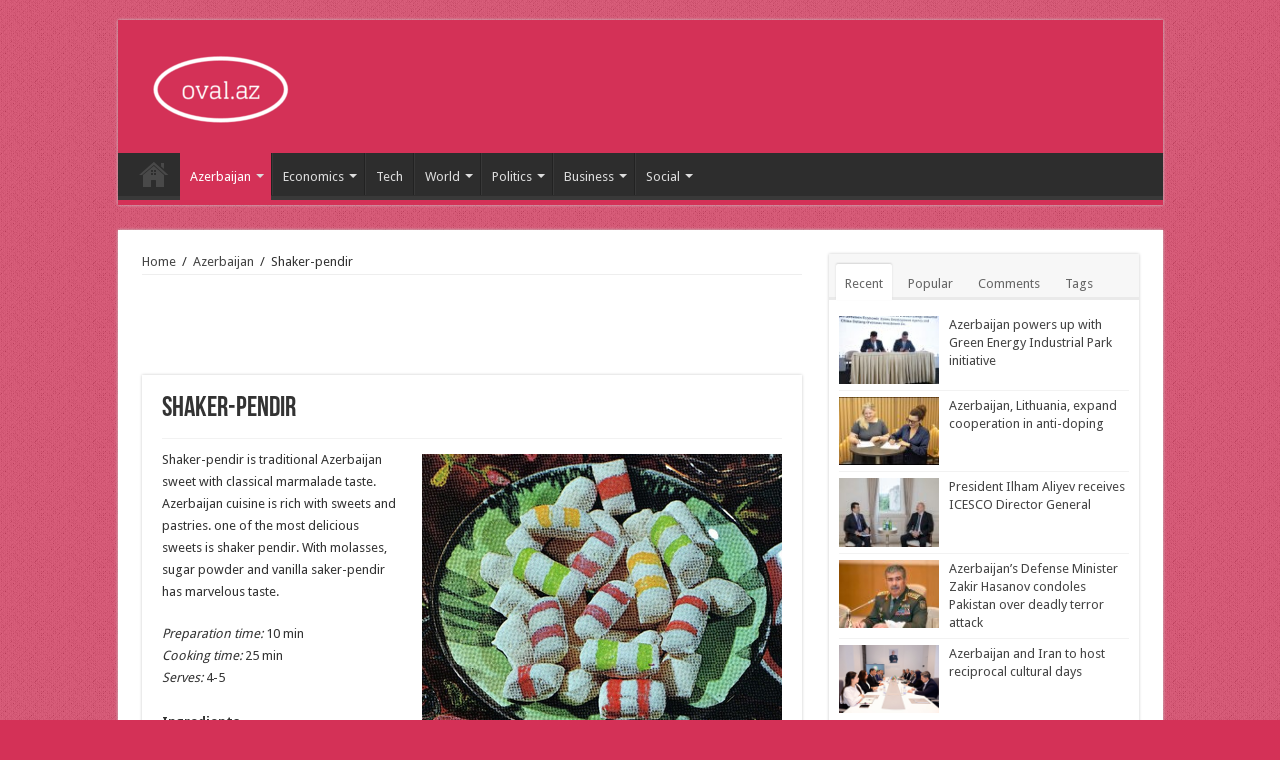

--- FILE ---
content_type: text/html; charset=UTF-8
request_url: https://oval.az/shaker-pendir/
body_size: 17286
content:
<!DOCTYPE html>
<html lang="en-US" prefix="og: http://ogp.me/ns#">
<head>
<meta charset="UTF-8" />
<link rel="profile" href="https://gmpg.org/xfn/11" />
<link rel="pingback" href="" />
<meta property="og:title" content="Shaker-pendir - Oval"/>
<meta property="og:type" content="article"/>
<meta property="og:description" content="Shaker-pendir is traditional Azerbaijan sweet with classical marmalade taste. Azerbaijan cuisine is"/>
<meta property="og:url" content="https://oval.az/shaker-pendir/"/>
<meta property="og:site_name" content="Oval"/>
<meta property="og:image" content="https://oval.az/wp-content/uploads/2016/03/Shaker-pendir.jpg" />
<meta name='robots' content='index, follow, max-image-preview:large, max-snippet:-1, max-video-preview:-1' />
	<style>img:is([sizes="auto" i], [sizes^="auto," i]) { contain-intrinsic-size: 3000px 1500px }</style>
	
	<!-- This site is optimized with the Yoast SEO plugin v26.1 - https://yoast.com/wordpress/plugins/seo/ -->
	<title>Shaker-pendir | Oval</title>
	<link rel="canonical" href="https://oval.az/shaker-pendir/" />
	<meta property="og:locale" content="en_US" />
	<meta property="og:type" content="article" />
	<meta property="og:title" content="Shaker-pendir | Oval" />
	<meta property="og:description" content="Shaker-pendir is traditional Azerbaijan sweet with classical marmalade taste. Azerbaijan cuisine is rich with sweets and pastries. one of the most delicious sweets is shaker pendir. With molasses, sugar powder and vanilla saker-pendir has marvelous taste. Preparation time: 10 min Cooking time: 25 min Serves: 4-5 Ingredients 825 g/1 lb 14 oz sugar powder 250 &hellip;" />
	<meta property="og:url" content="https://oval.az/shaker-pendir/" />
	<meta property="og:site_name" content="Oval" />
	<meta property="article:publisher" content="https://www.facebook.com/www.oval.az/" />
	<meta property="article:published_time" content="2016-03-12T18:44:07+00:00" />
	<meta property="article:modified_time" content="2016-03-19T15:20:30+00:00" />
	<meta property="og:image" content="https://oval.az/wp-content/uploads/2016/03/Shaker-pendir.jpg" />
	<meta property="og:image:width" content="360" />
	<meta property="og:image:height" content="270" />
	<meta property="og:image:type" content="image/jpeg" />
	<meta name="author" content="oval" />
	<meta name="twitter:card" content="summary_large_image" />
	<meta name="twitter:label1" content="Written by" />
	<meta name="twitter:data1" content="oval" />
	<meta name="twitter:label2" content="Est. reading time" />
	<meta name="twitter:data2" content="1 minute" />
	<script type="application/ld+json" class="yoast-schema-graph">{"@context":"https://schema.org","@graph":[{"@type":"WebPage","@id":"https://oval.az/shaker-pendir/","url":"https://oval.az/shaker-pendir/","name":"Shaker-pendir | Oval","isPartOf":{"@id":"https://oval.az/#website"},"primaryImageOfPage":{"@id":"https://oval.az/shaker-pendir/#primaryimage"},"image":{"@id":"https://oval.az/shaker-pendir/#primaryimage"},"thumbnailUrl":"https://oval.az/wp-content/uploads/2016/03/Shaker-pendir.jpg","datePublished":"2016-03-12T18:44:07+00:00","dateModified":"2016-03-19T15:20:30+00:00","author":{"@id":"https://oval.az/#/schema/person/2fdded93f99bb20904dd3cffe05cec55"},"breadcrumb":{"@id":"https://oval.az/shaker-pendir/#breadcrumb"},"inLanguage":"en-US","potentialAction":[{"@type":"ReadAction","target":["https://oval.az/shaker-pendir/"]}]},{"@type":"ImageObject","inLanguage":"en-US","@id":"https://oval.az/shaker-pendir/#primaryimage","url":"https://oval.az/wp-content/uploads/2016/03/Shaker-pendir.jpg","contentUrl":"https://oval.az/wp-content/uploads/2016/03/Shaker-pendir.jpg","width":360,"height":270,"caption":"Shaker-pendir"},{"@type":"BreadcrumbList","@id":"https://oval.az/shaker-pendir/#breadcrumb","itemListElement":[{"@type":"ListItem","position":1,"name":"Главная страница","item":"https://oval.az/"},{"@type":"ListItem","position":2,"name":"Shaker-pendir"}]},{"@type":"WebSite","@id":"https://oval.az/#website","url":"https://oval.az/","name":"Oval","description":"Useful news from Azerbaijan and Caucasus","potentialAction":[{"@type":"SearchAction","target":{"@type":"EntryPoint","urlTemplate":"https://oval.az/?s={search_term_string}"},"query-input":{"@type":"PropertyValueSpecification","valueRequired":true,"valueName":"search_term_string"}}],"inLanguage":"en-US"},{"@type":"Person","@id":"https://oval.az/#/schema/person/2fdded93f99bb20904dd3cffe05cec55","name":"oval","url":"https://oval.az"}]}</script>
	<!-- / Yoast SEO plugin. -->


<link rel='dns-prefetch' href='//fonts.googleapis.com' />
<script type="cc0e8a21f8a30c361c86c4d1-text/javascript">
/* <![CDATA[ */
window._wpemojiSettings = {"baseUrl":"https:\/\/s.w.org\/images\/core\/emoji\/16.0.1\/72x72\/","ext":".png","svgUrl":"https:\/\/s.w.org\/images\/core\/emoji\/16.0.1\/svg\/","svgExt":".svg","source":{"concatemoji":"https:\/\/oval.az\/wp-includes\/js\/wp-emoji-release.min.js"}};
/*! This file is auto-generated */
!function(s,n){var o,i,e;function c(e){try{var t={supportTests:e,timestamp:(new Date).valueOf()};sessionStorage.setItem(o,JSON.stringify(t))}catch(e){}}function p(e,t,n){e.clearRect(0,0,e.canvas.width,e.canvas.height),e.fillText(t,0,0);var t=new Uint32Array(e.getImageData(0,0,e.canvas.width,e.canvas.height).data),a=(e.clearRect(0,0,e.canvas.width,e.canvas.height),e.fillText(n,0,0),new Uint32Array(e.getImageData(0,0,e.canvas.width,e.canvas.height).data));return t.every(function(e,t){return e===a[t]})}function u(e,t){e.clearRect(0,0,e.canvas.width,e.canvas.height),e.fillText(t,0,0);for(var n=e.getImageData(16,16,1,1),a=0;a<n.data.length;a++)if(0!==n.data[a])return!1;return!0}function f(e,t,n,a){switch(t){case"flag":return n(e,"\ud83c\udff3\ufe0f\u200d\u26a7\ufe0f","\ud83c\udff3\ufe0f\u200b\u26a7\ufe0f")?!1:!n(e,"\ud83c\udde8\ud83c\uddf6","\ud83c\udde8\u200b\ud83c\uddf6")&&!n(e,"\ud83c\udff4\udb40\udc67\udb40\udc62\udb40\udc65\udb40\udc6e\udb40\udc67\udb40\udc7f","\ud83c\udff4\u200b\udb40\udc67\u200b\udb40\udc62\u200b\udb40\udc65\u200b\udb40\udc6e\u200b\udb40\udc67\u200b\udb40\udc7f");case"emoji":return!a(e,"\ud83e\udedf")}return!1}function g(e,t,n,a){var r="undefined"!=typeof WorkerGlobalScope&&self instanceof WorkerGlobalScope?new OffscreenCanvas(300,150):s.createElement("canvas"),o=r.getContext("2d",{willReadFrequently:!0}),i=(o.textBaseline="top",o.font="600 32px Arial",{});return e.forEach(function(e){i[e]=t(o,e,n,a)}),i}function t(e){var t=s.createElement("script");t.src=e,t.defer=!0,s.head.appendChild(t)}"undefined"!=typeof Promise&&(o="wpEmojiSettingsSupports",i=["flag","emoji"],n.supports={everything:!0,everythingExceptFlag:!0},e=new Promise(function(e){s.addEventListener("DOMContentLoaded",e,{once:!0})}),new Promise(function(t){var n=function(){try{var e=JSON.parse(sessionStorage.getItem(o));if("object"==typeof e&&"number"==typeof e.timestamp&&(new Date).valueOf()<e.timestamp+604800&&"object"==typeof e.supportTests)return e.supportTests}catch(e){}return null}();if(!n){if("undefined"!=typeof Worker&&"undefined"!=typeof OffscreenCanvas&&"undefined"!=typeof URL&&URL.createObjectURL&&"undefined"!=typeof Blob)try{var e="postMessage("+g.toString()+"("+[JSON.stringify(i),f.toString(),p.toString(),u.toString()].join(",")+"));",a=new Blob([e],{type:"text/javascript"}),r=new Worker(URL.createObjectURL(a),{name:"wpTestEmojiSupports"});return void(r.onmessage=function(e){c(n=e.data),r.terminate(),t(n)})}catch(e){}c(n=g(i,f,p,u))}t(n)}).then(function(e){for(var t in e)n.supports[t]=e[t],n.supports.everything=n.supports.everything&&n.supports[t],"flag"!==t&&(n.supports.everythingExceptFlag=n.supports.everythingExceptFlag&&n.supports[t]);n.supports.everythingExceptFlag=n.supports.everythingExceptFlag&&!n.supports.flag,n.DOMReady=!1,n.readyCallback=function(){n.DOMReady=!0}}).then(function(){return e}).then(function(){var e;n.supports.everything||(n.readyCallback(),(e=n.source||{}).concatemoji?t(e.concatemoji):e.wpemoji&&e.twemoji&&(t(e.twemoji),t(e.wpemoji)))}))}((window,document),window._wpemojiSettings);
/* ]]> */
</script>
<link rel='stylesheet' id='wgs-css' href='https://oval.az/wp-content/plugins/wp-google-search/wgs.css' type='text/css' media='all' />
<link rel='stylesheet' id='wgs2-css' href='https://oval.az/wp-content/plugins/wp-google-search/wgs2.css' type='text/css' media='all' />
<link rel='stylesheet' id='dashicons-css' href='https://oval.az/wp-includes/css/dashicons.min.css' type='text/css' media='all' />
<link rel='stylesheet' id='post-views-counter-frontend-css' href='https://oval.az/wp-content/plugins/post-views-counter/css/frontend.min.css' type='text/css' media='all' />
<style id='wp-emoji-styles-inline-css' type='text/css'>

	img.wp-smiley, img.emoji {
		display: inline !important;
		border: none !important;
		box-shadow: none !important;
		height: 1em !important;
		width: 1em !important;
		margin: 0 0.07em !important;
		vertical-align: -0.1em !important;
		background: none !important;
		padding: 0 !important;
	}
</style>
<link rel='stylesheet' id='wp-block-library-css' href='https://oval.az/wp-includes/css/dist/block-library/style.min.css' type='text/css' media='all' />
<style id='classic-theme-styles-inline-css' type='text/css'>
/*! This file is auto-generated */
.wp-block-button__link{color:#fff;background-color:#32373c;border-radius:9999px;box-shadow:none;text-decoration:none;padding:calc(.667em + 2px) calc(1.333em + 2px);font-size:1.125em}.wp-block-file__button{background:#32373c;color:#fff;text-decoration:none}
</style>
<style id='global-styles-inline-css' type='text/css'>
:root{--wp--preset--aspect-ratio--square: 1;--wp--preset--aspect-ratio--4-3: 4/3;--wp--preset--aspect-ratio--3-4: 3/4;--wp--preset--aspect-ratio--3-2: 3/2;--wp--preset--aspect-ratio--2-3: 2/3;--wp--preset--aspect-ratio--16-9: 16/9;--wp--preset--aspect-ratio--9-16: 9/16;--wp--preset--color--black: #000000;--wp--preset--color--cyan-bluish-gray: #abb8c3;--wp--preset--color--white: #ffffff;--wp--preset--color--pale-pink: #f78da7;--wp--preset--color--vivid-red: #cf2e2e;--wp--preset--color--luminous-vivid-orange: #ff6900;--wp--preset--color--luminous-vivid-amber: #fcb900;--wp--preset--color--light-green-cyan: #7bdcb5;--wp--preset--color--vivid-green-cyan: #00d084;--wp--preset--color--pale-cyan-blue: #8ed1fc;--wp--preset--color--vivid-cyan-blue: #0693e3;--wp--preset--color--vivid-purple: #9b51e0;--wp--preset--gradient--vivid-cyan-blue-to-vivid-purple: linear-gradient(135deg,rgba(6,147,227,1) 0%,rgb(155,81,224) 100%);--wp--preset--gradient--light-green-cyan-to-vivid-green-cyan: linear-gradient(135deg,rgb(122,220,180) 0%,rgb(0,208,130) 100%);--wp--preset--gradient--luminous-vivid-amber-to-luminous-vivid-orange: linear-gradient(135deg,rgba(252,185,0,1) 0%,rgba(255,105,0,1) 100%);--wp--preset--gradient--luminous-vivid-orange-to-vivid-red: linear-gradient(135deg,rgba(255,105,0,1) 0%,rgb(207,46,46) 100%);--wp--preset--gradient--very-light-gray-to-cyan-bluish-gray: linear-gradient(135deg,rgb(238,238,238) 0%,rgb(169,184,195) 100%);--wp--preset--gradient--cool-to-warm-spectrum: linear-gradient(135deg,rgb(74,234,220) 0%,rgb(151,120,209) 20%,rgb(207,42,186) 40%,rgb(238,44,130) 60%,rgb(251,105,98) 80%,rgb(254,248,76) 100%);--wp--preset--gradient--blush-light-purple: linear-gradient(135deg,rgb(255,206,236) 0%,rgb(152,150,240) 100%);--wp--preset--gradient--blush-bordeaux: linear-gradient(135deg,rgb(254,205,165) 0%,rgb(254,45,45) 50%,rgb(107,0,62) 100%);--wp--preset--gradient--luminous-dusk: linear-gradient(135deg,rgb(255,203,112) 0%,rgb(199,81,192) 50%,rgb(65,88,208) 100%);--wp--preset--gradient--pale-ocean: linear-gradient(135deg,rgb(255,245,203) 0%,rgb(182,227,212) 50%,rgb(51,167,181) 100%);--wp--preset--gradient--electric-grass: linear-gradient(135deg,rgb(202,248,128) 0%,rgb(113,206,126) 100%);--wp--preset--gradient--midnight: linear-gradient(135deg,rgb(2,3,129) 0%,rgb(40,116,252) 100%);--wp--preset--font-size--small: 13px;--wp--preset--font-size--medium: 20px;--wp--preset--font-size--large: 36px;--wp--preset--font-size--x-large: 42px;--wp--preset--spacing--20: 0.44rem;--wp--preset--spacing--30: 0.67rem;--wp--preset--spacing--40: 1rem;--wp--preset--spacing--50: 1.5rem;--wp--preset--spacing--60: 2.25rem;--wp--preset--spacing--70: 3.38rem;--wp--preset--spacing--80: 5.06rem;--wp--preset--shadow--natural: 6px 6px 9px rgba(0, 0, 0, 0.2);--wp--preset--shadow--deep: 12px 12px 50px rgba(0, 0, 0, 0.4);--wp--preset--shadow--sharp: 6px 6px 0px rgba(0, 0, 0, 0.2);--wp--preset--shadow--outlined: 6px 6px 0px -3px rgba(255, 255, 255, 1), 6px 6px rgba(0, 0, 0, 1);--wp--preset--shadow--crisp: 6px 6px 0px rgba(0, 0, 0, 1);}:where(.is-layout-flex){gap: 0.5em;}:where(.is-layout-grid){gap: 0.5em;}body .is-layout-flex{display: flex;}.is-layout-flex{flex-wrap: wrap;align-items: center;}.is-layout-flex > :is(*, div){margin: 0;}body .is-layout-grid{display: grid;}.is-layout-grid > :is(*, div){margin: 0;}:where(.wp-block-columns.is-layout-flex){gap: 2em;}:where(.wp-block-columns.is-layout-grid){gap: 2em;}:where(.wp-block-post-template.is-layout-flex){gap: 1.25em;}:where(.wp-block-post-template.is-layout-grid){gap: 1.25em;}.has-black-color{color: var(--wp--preset--color--black) !important;}.has-cyan-bluish-gray-color{color: var(--wp--preset--color--cyan-bluish-gray) !important;}.has-white-color{color: var(--wp--preset--color--white) !important;}.has-pale-pink-color{color: var(--wp--preset--color--pale-pink) !important;}.has-vivid-red-color{color: var(--wp--preset--color--vivid-red) !important;}.has-luminous-vivid-orange-color{color: var(--wp--preset--color--luminous-vivid-orange) !important;}.has-luminous-vivid-amber-color{color: var(--wp--preset--color--luminous-vivid-amber) !important;}.has-light-green-cyan-color{color: var(--wp--preset--color--light-green-cyan) !important;}.has-vivid-green-cyan-color{color: var(--wp--preset--color--vivid-green-cyan) !important;}.has-pale-cyan-blue-color{color: var(--wp--preset--color--pale-cyan-blue) !important;}.has-vivid-cyan-blue-color{color: var(--wp--preset--color--vivid-cyan-blue) !important;}.has-vivid-purple-color{color: var(--wp--preset--color--vivid-purple) !important;}.has-black-background-color{background-color: var(--wp--preset--color--black) !important;}.has-cyan-bluish-gray-background-color{background-color: var(--wp--preset--color--cyan-bluish-gray) !important;}.has-white-background-color{background-color: var(--wp--preset--color--white) !important;}.has-pale-pink-background-color{background-color: var(--wp--preset--color--pale-pink) !important;}.has-vivid-red-background-color{background-color: var(--wp--preset--color--vivid-red) !important;}.has-luminous-vivid-orange-background-color{background-color: var(--wp--preset--color--luminous-vivid-orange) !important;}.has-luminous-vivid-amber-background-color{background-color: var(--wp--preset--color--luminous-vivid-amber) !important;}.has-light-green-cyan-background-color{background-color: var(--wp--preset--color--light-green-cyan) !important;}.has-vivid-green-cyan-background-color{background-color: var(--wp--preset--color--vivid-green-cyan) !important;}.has-pale-cyan-blue-background-color{background-color: var(--wp--preset--color--pale-cyan-blue) !important;}.has-vivid-cyan-blue-background-color{background-color: var(--wp--preset--color--vivid-cyan-blue) !important;}.has-vivid-purple-background-color{background-color: var(--wp--preset--color--vivid-purple) !important;}.has-black-border-color{border-color: var(--wp--preset--color--black) !important;}.has-cyan-bluish-gray-border-color{border-color: var(--wp--preset--color--cyan-bluish-gray) !important;}.has-white-border-color{border-color: var(--wp--preset--color--white) !important;}.has-pale-pink-border-color{border-color: var(--wp--preset--color--pale-pink) !important;}.has-vivid-red-border-color{border-color: var(--wp--preset--color--vivid-red) !important;}.has-luminous-vivid-orange-border-color{border-color: var(--wp--preset--color--luminous-vivid-orange) !important;}.has-luminous-vivid-amber-border-color{border-color: var(--wp--preset--color--luminous-vivid-amber) !important;}.has-light-green-cyan-border-color{border-color: var(--wp--preset--color--light-green-cyan) !important;}.has-vivid-green-cyan-border-color{border-color: var(--wp--preset--color--vivid-green-cyan) !important;}.has-pale-cyan-blue-border-color{border-color: var(--wp--preset--color--pale-cyan-blue) !important;}.has-vivid-cyan-blue-border-color{border-color: var(--wp--preset--color--vivid-cyan-blue) !important;}.has-vivid-purple-border-color{border-color: var(--wp--preset--color--vivid-purple) !important;}.has-vivid-cyan-blue-to-vivid-purple-gradient-background{background: var(--wp--preset--gradient--vivid-cyan-blue-to-vivid-purple) !important;}.has-light-green-cyan-to-vivid-green-cyan-gradient-background{background: var(--wp--preset--gradient--light-green-cyan-to-vivid-green-cyan) !important;}.has-luminous-vivid-amber-to-luminous-vivid-orange-gradient-background{background: var(--wp--preset--gradient--luminous-vivid-amber-to-luminous-vivid-orange) !important;}.has-luminous-vivid-orange-to-vivid-red-gradient-background{background: var(--wp--preset--gradient--luminous-vivid-orange-to-vivid-red) !important;}.has-very-light-gray-to-cyan-bluish-gray-gradient-background{background: var(--wp--preset--gradient--very-light-gray-to-cyan-bluish-gray) !important;}.has-cool-to-warm-spectrum-gradient-background{background: var(--wp--preset--gradient--cool-to-warm-spectrum) !important;}.has-blush-light-purple-gradient-background{background: var(--wp--preset--gradient--blush-light-purple) !important;}.has-blush-bordeaux-gradient-background{background: var(--wp--preset--gradient--blush-bordeaux) !important;}.has-luminous-dusk-gradient-background{background: var(--wp--preset--gradient--luminous-dusk) !important;}.has-pale-ocean-gradient-background{background: var(--wp--preset--gradient--pale-ocean) !important;}.has-electric-grass-gradient-background{background: var(--wp--preset--gradient--electric-grass) !important;}.has-midnight-gradient-background{background: var(--wp--preset--gradient--midnight) !important;}.has-small-font-size{font-size: var(--wp--preset--font-size--small) !important;}.has-medium-font-size{font-size: var(--wp--preset--font-size--medium) !important;}.has-large-font-size{font-size: var(--wp--preset--font-size--large) !important;}.has-x-large-font-size{font-size: var(--wp--preset--font-size--x-large) !important;}
:where(.wp-block-post-template.is-layout-flex){gap: 1.25em;}:where(.wp-block-post-template.is-layout-grid){gap: 1.25em;}
:where(.wp-block-columns.is-layout-flex){gap: 2em;}:where(.wp-block-columns.is-layout-grid){gap: 2em;}
:root :where(.wp-block-pullquote){font-size: 1.5em;line-height: 1.6;}
</style>
<link rel='stylesheet' id='contact-form-7-css' href='https://oval.az/wp-content/plugins/contact-form-7/includes/css/styles.css' type='text/css' media='all' />
<link rel='stylesheet' id='tie-style-css' href='https://oval.az/wp-content/themes/sahifa/style.css' type='text/css' media='all' />
<link rel='stylesheet' id='tie-ilightbox-skin-css' href='https://oval.az/wp-content/themes/sahifa/css/ilightbox/dark-skin/skin.css' type='text/css' media='all' />
<link rel='stylesheet' id='Droid+Sans-css' href='https://fonts.googleapis.com/css?family=Droid+Sans%3Aregular%2C700' type='text/css' media='all' />
<script type="cc0e8a21f8a30c361c86c4d1-text/javascript" src="https://oval.az/wp-includes/js/jquery/jquery.min.js" id="jquery-core-js"></script>
<script type="cc0e8a21f8a30c361c86c4d1-text/javascript" src="https://oval.az/wp-includes/js/jquery/jquery-migrate.min.js" id="jquery-migrate-js"></script>
<link rel="https://api.w.org/" href="https://oval.az/wp-json/" /><link rel="alternate" title="JSON" type="application/json" href="https://oval.az/wp-json/wp/v2/posts/2510" /><meta name="generator" content="WordPress 6.8.3" />
<link rel='shortlink' href='https://oval.az/?p=2510' />
<link rel="alternate" title="oEmbed (JSON)" type="application/json+oembed" href="https://oval.az/wp-json/oembed/1.0/embed?url=https%3A%2F%2Foval.az%2Fshaker-pendir%2F" />
<link rel="alternate" title="oEmbed (XML)" type="text/xml+oembed" href="https://oval.az/wp-json/oembed/1.0/embed?url=https%3A%2F%2Foval.az%2Fshaker-pendir%2F&#038;format=xml" />
<link rel="shortcut icon" href="https://oval.az/wp-content/uploads/2016/02/android-icon-72x72.png" title="Favicon" />	
<!--[if IE]>
<script type="text/javascript">jQuery(document).ready(function (){ jQuery(".menu-item").has("ul").children("a").attr("aria-haspopup", "true");});</script>
<![endif]-->	
<!--[if lt IE 9]>
<script src="https://oval.az/wp-content/themes/sahifa/js/html5.js"></script>
<script src="https://oval.az/wp-content/themes/sahifa/js/selectivizr-min.js"></script>
<![endif]-->
<!--[if IE 9]>
<link rel="stylesheet" type="text/css" media="all" href="https://oval.az/wp-content/themes/sahifa/css/ie9.css" />
<![endif]-->
<!--[if IE 8]>
<link rel="stylesheet" type="text/css" media="all" href="https://oval.az/wp-content/themes/sahifa/css/ie8.css" />
<![endif]-->
<!--[if IE 7]>
<link rel="stylesheet" type="text/css" media="all" href="https://oval.az/wp-content/themes/sahifa/css/ie7.css" />
<![endif]-->


<meta name="viewport" content="width=device-width, initial-scale=1.0" />
<link rel="apple-touch-icon-precomposed" sizes="144x144" href="https://oval.az/wp-content/uploads/2016/02/apple-icon-144x144.png" />
<link rel="apple-touch-icon-precomposed" sizes="120x120" href="https://oval.az/wp-content/uploads/2016/02/apple-icon-72x72.png" />
<link rel="apple-touch-icon-precomposed" href="https://oval.az/wp-content/uploads/2016/02/apple-icon-57x57.png" />

<meta name='wmail-verification' content='54d35dbc3242d435ead483eee8de69d0' />

<style type="text/css" media="screen"> 

#main-nav,
.cat-box-content,
#sidebar .widget-container,
.post-listing,
#commentform {
	border-bottom-color: #d43157;
}
	
.search-block .search-button,
#topcontrol,
#main-nav ul li.current-menu-item a,
#main-nav ul li.current-menu-item a:hover,
#main-nav ul li.current_page_parent a,
#main-nav ul li.current_page_parent a:hover,
#main-nav ul li.current-menu-parent a,
#main-nav ul li.current-menu-parent a:hover,
#main-nav ul li.current-page-ancestor a,
#main-nav ul li.current-page-ancestor a:hover,
.pagination span.current,
.share-post span.share-text,
.flex-control-paging li a.flex-active,
.ei-slider-thumbs li.ei-slider-element,
.review-percentage .review-item span span,
.review-final-score,
.button,
a.button,
a.more-link,
#main-content input[type="submit"],
.form-submit #submit,
#login-form .login-button,
.widget-feedburner .feedburner-subscribe,
input[type="submit"],
#buddypress button,
#buddypress a.button,
#buddypress input[type=submit],
#buddypress input[type=reset],
#buddypress ul.button-nav li a,
#buddypress div.generic-button a,
#buddypress .comment-reply-link,
#buddypress div.item-list-tabs ul li a span,
#buddypress div.item-list-tabs ul li.selected a,
#buddypress div.item-list-tabs ul li.current a,
#buddypress #members-directory-form div.item-list-tabs ul li.selected span,
#members-list-options a.selected,
#groups-list-options a.selected,
body.dark-skin #buddypress div.item-list-tabs ul li a span,
body.dark-skin #buddypress div.item-list-tabs ul li.selected a,
body.dark-skin #buddypress div.item-list-tabs ul li.current a,
body.dark-skin #members-list-options a.selected,
body.dark-skin #groups-list-options a.selected,
.search-block-large .search-button,
#featured-posts .flex-next:hover,
#featured-posts .flex-prev:hover,
a.tie-cart span.shooping-count,
.woocommerce span.onsale,
.woocommerce-page span.onsale ,
.woocommerce .widget_price_filter .ui-slider .ui-slider-handle,
.woocommerce-page .widget_price_filter .ui-slider .ui-slider-handle,
#check-also-close,
a.post-slideshow-next,
a.post-slideshow-prev,
.widget_price_filter .ui-slider .ui-slider-handle,
.quantity .minus:hover,
.quantity .plus:hover,
.mejs-container .mejs-controls .mejs-time-rail .mejs-time-current,
#reading-position-indicator  {
	background-color:#d43157;
}

::-webkit-scrollbar-thumb{
	background-color:#d43157 !important;
}
	
#theme-footer,
#theme-header,
.top-nav ul li.current-menu-item:before,
#main-nav .menu-sub-content ,
#main-nav ul ul,
#check-also-box { 
	border-top-color: #d43157;
}
	
.search-block:after {
	border-right-color:#d43157;
}

body.rtl .search-block:after {
	border-left-color:#d43157;
}

#main-nav ul > li.menu-item-has-children:hover > a:after,
#main-nav ul > li.mega-menu:hover > a:after {
	border-color:transparent transparent #d43157;
}
	
.widget.timeline-posts li a:hover,
.widget.timeline-posts li a:hover span.tie-date {
	color: #d43157;
}

.widget.timeline-posts li a:hover span.tie-date:before {
	background: #d43157;
	border-color: #d43157;
}

#order_review,
#order_review_heading {
	border-color: #d43157;
}

	
body {
	background-color: #d43157 !important;
	background-image : url(https://oval.az/wp-content/themes/sahifa/images/patterns/body-bg1.png);
	background-position: top center;
}

#theme-header {
	background-color:#d43157 !important; 
				}


</style> 

		<script type="cc0e8a21f8a30c361c86c4d1-text/javascript">
			/* <![CDATA[ */
				var sf_position = '0';
				var sf_templates = "<a href=\"{search_url_escaped}\">View All Results<\/a>";
				var sf_input = '.search-live';
				jQuery(document).ready(function(){
					jQuery(sf_input).ajaxyLiveSearch({"expand":false,"searchUrl":"https:\/\/oval.az\/?s=%s","text":"Search","delay":500,"iwidth":180,"width":315,"ajaxUrl":"https:\/\/oval.az\/wp-admin\/admin-ajax.php","rtl":0});
					jQuery(".live-search_ajaxy-selective-input").keyup(function() {
						var width = jQuery(this).val().length * 8;
						if(width < 50) {
							width = 50;
						}
						jQuery(this).width(width);
					});
					jQuery(".live-search_ajaxy-selective-search").click(function() {
						jQuery(this).find(".live-search_ajaxy-selective-input").focus();
					});
					jQuery(".live-search_ajaxy-selective-close").click(function() {
						jQuery(this).parent().remove();
					});
				});
			/* ]]> */
		</script>
		</head>
<body id="top" class="wp-singular post-template-default single single-post postid-2510 single-format-standard wp-theme-sahifa lazy-enabled">

<div class="wrapper-outer">

	<div class="background-cover"></div>

	<aside id="slide-out">
	
			<div class="search-mobile">
			<form method="get" id="searchform-mobile" action="https://oval.az/">
				<button class="search-button" type="submit" value="Search"><i class="fa fa-search"></i></button>	
				<input type="text" id="s-mobile" name="s" title="Search" value="Search" onfocus="if (!window.__cfRLUnblockHandlers) return false; if (this.value == 'Search') {this.value = '';}" onblur="if (!window.__cfRLUnblockHandlers) return false; if (this.value == '') {this.value = 'Search';}" data-cf-modified-cc0e8a21f8a30c361c86c4d1-="" />
			</form>
		</div><!-- .search-mobile /-->
		
		
		<div id="mobile-menu" ></div>
	</aside><!-- #slide-out /-->

		<div id="wrapper" class="boxed">
		<div class="inner-wrapper">

		<header id="theme-header" class="theme-header">
			
		<div class="header-content">
		
					<a id="slide-out-open" class="slide-out-open" href="#"><span></span></a>
				
			<div class="logo">
			<h2>								<a title="Oval" href="https://oval.az/">
					<img src="https://oval.az/wp-content/uploads/2018/10/logo182.png" alt="Oval"  /><strong>Oval Useful news from Azerbaijan and Caucasus</strong>
				</a>
			</h2>			</div><!-- .logo /-->
						<div class="clear"></div>
			
		</div>	
													<nav id="main-nav" class="fixed-enabled">
				<div class="container">
				
				
					<div class="main-menu"><ul id="menu-main-menu" class="menu"><li id="menu-item-1304" class="menu-item menu-item-type-custom menu-item-object-custom menu-item-home menu-item-1304"><a href="https://oval.az">Home</a></li>
<li id="menu-item-1797" class="menu-item menu-item-type-taxonomy menu-item-object-category current-post-ancestor current-menu-parent current-post-parent menu-item-has-children menu-item-1797 mega-menu mega-cat "><a href="https://oval.az/category/azerbaijan/">Azerbaijan</a>
<div class="mega-menu-block menu-sub-content">

<ul class="sub-menu mega-cat-more-links">
	<li id="menu-item-2903" class="menu-item menu-item-type-taxonomy menu-item-object-category current-post-ancestor current-menu-parent current-post-parent menu-item-2903"><a href="https://oval.az/category/azerbaijan/culture/">Culture</a></li>
	<li id="menu-item-2904" class="menu-item menu-item-type-taxonomy menu-item-object-category current-post-ancestor current-menu-parent current-post-parent menu-item-2904"><a href="https://oval.az/category/azerbaijan/culture/cuisine/">Azerbaijan Cuisine</a></li>
</ul>

<div class="mega-menu-content">
<div class="mega-cat-wrapper"> <ul class="mega-cat-sub-categories"> <li><a href="#mega-cat-1797-457">Culture</a></li><li><a href="#mega-cat-1797-597">Azerbaijan Cuisine</a></li></ul>  <div class="mega-cat-content mega-cat-sub-exists"><div id="mega-cat-1797-457" class="mega-cat-content-tab"><div class="mega-menu-post"><div class="post-thumbnail"><a class="mega-menu-link" href="https://oval.az/azerbaijan-and-iran-to-host-reciprocal-cultural-days/" title="Azerbaijan and Iran to host reciprocal cultural days"><img src="https://oval.az/wp-content/uploads/2025/09/img_5763-310x165.png" width="310" height="165" alt="Azerbaijan and Iran to host reciprocal cultural days" /><span class="fa overlay-icon"></span></a></div><h3 class="post-box-title"><a class="mega-menu-link" href="https://oval.az/azerbaijan-and-iran-to-host-reciprocal-cultural-days/" title="Azerbaijan and Iran to host reciprocal cultural days">Azerbaijan and Iran to host reciprocal cultural days</a></h3>
									
							</div> <!-- mega-menu-post --><div class="mega-menu-post"><div class="post-thumbnail"><a class="mega-menu-link" href="https://oval.az/azerbaijan-uzbekistan-to-hold-inaugural-interparliamentary-forum-in-khiva/" title="Azerbaijan, Uzbekistan to hold Inaugural Interparliamentary Forum in Khiva"><img src="https://oval.az/wp-content/uploads/2025/06/1751267761499-310x165.jpg" width="310" height="165" alt="Azerbaijan, Uzbekistan to hold Inaugural Interparliamentary Forum in Khiva" /><span class="fa overlay-icon"></span></a></div><h3 class="post-box-title"><a class="mega-menu-link" href="https://oval.az/azerbaijan-uzbekistan-to-hold-inaugural-interparliamentary-forum-in-khiva/" title="Azerbaijan, Uzbekistan to hold Inaugural Interparliamentary Forum in Khiva">Azerbaijan, Uzbekistan to hold Inaugural Interparliamentary Forum in Khiva</a></h3>
									
							</div> <!-- mega-menu-post --><div class="mega-menu-post"><div class="post-thumbnail"><a class="mega-menu-link" href="https://oval.az/doha-holds-musical-journey-into-azerbaijani-cultural-traditions/" title="Doha holds musical journey into Azerbaijani cultural traditions"><img src="https://oval.az/wp-content/uploads/2025/06/dohaconcert1-310x165.jpg" width="310" height="165" alt="Doha holds musical journey into Azerbaijani cultural traditions" /><span class="fa overlay-icon"></span></a></div><h3 class="post-box-title"><a class="mega-menu-link" href="https://oval.az/doha-holds-musical-journey-into-azerbaijani-cultural-traditions/" title="Doha holds musical journey into Azerbaijani cultural traditions">Doha holds musical journey into Azerbaijani cultural traditions</a></h3>
									
							</div> <!-- mega-menu-post --><div class="mega-menu-post"><div class="post-thumbnail"><a class="mega-menu-link" href="https://oval.az/azerbaijani-culture-days-in-tajikistan-celebrate-timeless-friendship/" title="Azerbaijani Culture Days in Tajikistan celebrate timeless friendship"><img src="https://oval.az/wp-content/uploads/2025/05/erfreferfrt3-310x165.jpg" width="310" height="165" alt="Azerbaijani Culture Days in Tajikistan celebrate timeless friendship" /><span class="fa overlay-icon"></span></a></div><h3 class="post-box-title"><a class="mega-menu-link" href="https://oval.az/azerbaijani-culture-days-in-tajikistan-celebrate-timeless-friendship/" title="Azerbaijani Culture Days in Tajikistan celebrate timeless friendship">Azerbaijani Culture Days in Tajikistan celebrate timeless friendship</a></h3>
									
							</div> <!-- mega-menu-post --></div><!-- .mega-cat-content-tab --> <div id="mega-cat-1797-597" class="mega-cat-content-tab"><div class="mega-menu-post"><div class="post-thumbnail"><a class="mega-menu-link" href="https://oval.az/azerbaijani-national-cuisine-presented-in-turkmenistan/" title="Azerbaijani national cuisine presented in Turkmenistan"><img src="https://oval.az/wp-content/uploads/2024/05/turkmen_040524_5-310x165.jpg" width="310" height="165" alt="Azerbaijani national cuisine presented in Turkmenistan" /><span class="fa overlay-icon"></span></a></div><h3 class="post-box-title"><a class="mega-menu-link" href="https://oval.az/azerbaijani-national-cuisine-presented-in-turkmenistan/" title="Azerbaijani national cuisine presented in Turkmenistan">Azerbaijani national cuisine presented in Turkmenistan</a></h3>
									
							</div> <!-- mega-menu-post --><div class="mega-menu-post"><div class="post-thumbnail"><a class="mega-menu-link" href="https://oval.az/embrace-colder-weather-with-azerbaijani-qutabs/" title="Embrace colder weather with Azerbaijani qutabs"><img src="https://oval.az/wp-content/uploads/2023/12/qutabs-310x165.jpg" width="310" height="165" alt="Embrace colder weather with Azerbaijani qutabs" /><span class="fa overlay-icon"></span></a></div><h3 class="post-box-title"><a class="mega-menu-link" href="https://oval.az/embrace-colder-weather-with-azerbaijani-qutabs/" title="Embrace colder weather with Azerbaijani qutabs">Embrace colder weather with Azerbaijani qutabs</a></h3>
									
							</div> <!-- mega-menu-post --><div class="mega-menu-post"><div class="post-thumbnail"><a class="mega-menu-link" href="https://oval.az/pearls-of-karabakh-cuisine-project-presented-in-shusha/" title="Pearls of Karabakh Cuisine project presented in Shusha"><img src="https://oval.az/wp-content/uploads/2022/10/yhhthythh7-310x165.jpg" width="310" height="165" alt="Pearls of Karabakh Cuisine project presented in Shusha" /><span class="fa overlay-icon"></span></a></div><h3 class="post-box-title"><a class="mega-menu-link" href="https://oval.az/pearls-of-karabakh-cuisine-project-presented-in-shusha/" title="Pearls of Karabakh Cuisine project presented in Shusha">Pearls of Karabakh Cuisine project presented in Shusha</a></h3>
									
							</div> <!-- mega-menu-post --><div class="mega-menu-post"><div class="post-thumbnail"><a class="mega-menu-link" href="https://oval.az/azerbaijani-cuisine-one-of-the-most-delicious-cuisines-across-the-world/" title="Azerbaijani cuisine, one of the most delicious cuisines across the world"><img src="https://oval.az/wp-content/uploads/2022/03/16463986004244818699_1000x669-310x165.jpg" width="310" height="165" alt="Azerbaijani cuisine, one of the most delicious cuisines across the world" /><span class="fa overlay-icon"></span></a></div><h3 class="post-box-title"><a class="mega-menu-link" href="https://oval.az/azerbaijani-cuisine-one-of-the-most-delicious-cuisines-across-the-world/" title="Azerbaijani cuisine, one of the most delicious cuisines across the world">Azerbaijani cuisine, one of the most delicious cuisines across the world</a></h3>
									
							</div> <!-- mega-menu-post --></div><!-- .mega-cat-content-tab --> </div> <!-- .mega-cat-content --> 
								<div class="clear"></div>
							</div> <!-- .mega-cat-Wrapper --> 
</div><!-- .mega-menu-content --> 
</div><!-- .mega-menu-block --> 
</li>
<li id="menu-item-1282" class="menu-item menu-item-type-taxonomy menu-item-object-category menu-item-1282 mega-menu mega-cat "><a href="https://oval.az/category/economy/">Economics</a>
<div class="mega-menu-block menu-sub-content">

<div class="mega-menu-content">
<div class="mega-cat-wrapper">  <div class="mega-cat-content"><div id="mega-cat-1282-90" class="mega-cat-content-tab"><div class="mega-menu-post"><div class="post-thumbnail"><a class="mega-menu-link" href="https://oval.az/azerbaijan-powers-up-with-green-energy-industrial-park-initiative/" title="Azerbaijan powers up with Green Energy Industrial Park initiative"><img src="https://oval.az/wp-content/uploads/2025/09/trend_datang-310x165.jpg" width="310" height="165" alt="Azerbaijan powers up with Green Energy Industrial Park initiative" /><span class="fa overlay-icon"></span></a></div><h3 class="post-box-title"><a class="mega-menu-link" href="https://oval.az/azerbaijan-powers-up-with-green-energy-industrial-park-initiative/" title="Azerbaijan powers up with Green Energy Industrial Park initiative">Azerbaijan powers up with Green Energy Industrial Park initiative</a></h3>
									
							</div> <!-- mega-menu-post --><div class="mega-menu-post"><div class="post-thumbnail"><a class="mega-menu-link" href="https://oval.az/azerbaijan-lithuania-expand-cooperation-in-anti-doping/" title="Azerbaijan, Lithuania, expand cooperation in anti-doping"><img src="https://oval.az/wp-content/uploads/2025/09/photo1_3-310x165.jpg" width="310" height="165" alt="Azerbaijan, Lithuania, expand cooperation in anti-doping" /><span class="fa overlay-icon"></span></a></div><h3 class="post-box-title"><a class="mega-menu-link" href="https://oval.az/azerbaijan-lithuania-expand-cooperation-in-anti-doping/" title="Azerbaijan, Lithuania, expand cooperation in anti-doping">Azerbaijan, Lithuania, expand cooperation in anti-doping</a></h3>
									
							</div> <!-- mega-menu-post --><div class="mega-menu-post"><div class="post-thumbnail"><a class="mega-menu-link" href="https://oval.az/socar-green-launches-hybrid-renewable-project-to-drive-azerbaijans-decarbonization-goals/" title="SOCAR Green launches hybrid renewable project to drive Azerbaijan’s decarbonization goals"><img src="https://oval.az/wp-content/uploads/2025/09/untitled_design-310x165.jpg" width="310" height="165" alt="SOCAR Green launches hybrid renewable project to drive Azerbaijan’s decarbonization goals" /><span class="fa overlay-icon"></span></a></div><h3 class="post-box-title"><a class="mega-menu-link" href="https://oval.az/socar-green-launches-hybrid-renewable-project-to-drive-azerbaijans-decarbonization-goals/" title="SOCAR Green launches hybrid renewable project to drive Azerbaijan’s decarbonization goals">SOCAR Green launches hybrid renewable project to drive Azerbaijan’s decarbonization goals</a></h3>
									
							</div> <!-- mega-menu-post --><div class="mega-menu-post"><div class="post-thumbnail"><a class="mega-menu-link" href="https://oval.az/adsea-and-socar-green-sign-energy-efficiency-agreement-at-baku-water-week/" title="ADSEA and SOCAR Green sign energy efficiency agreement at Baku Water Week"><img src="https://oval.az/wp-content/uploads/2025/09/trend_adsea-socar_5-310x165.jpg" width="310" height="165" alt="ADSEA and SOCAR Green sign energy efficiency agreement at Baku Water Week" /><span class="fa overlay-icon"></span></a></div><h3 class="post-box-title"><a class="mega-menu-link" href="https://oval.az/adsea-and-socar-green-sign-energy-efficiency-agreement-at-baku-water-week/" title="ADSEA and SOCAR Green sign energy efficiency agreement at Baku Water Week">ADSEA and SOCAR Green sign energy efficiency agreement at Baku Water Week</a></h3>
									
							</div> <!-- mega-menu-post --></div><!-- .mega-cat-content-tab --> </div> <!-- .mega-cat-content --> 
								<div class="clear"></div>
							</div> <!-- .mega-cat-Wrapper --> 
</div><!-- .mega-menu-content --> 
</div><!-- .mega-menu-block --> 
</li>
<li id="menu-item-1290" class="menu-item menu-item-type-taxonomy menu-item-object-category menu-item-1290"><a href="https://oval.az/category/tech/">Tech</a></li>
<li id="menu-item-1291" class="menu-item menu-item-type-taxonomy menu-item-object-category menu-item-has-children menu-item-1291 mega-menu mega-cat "><a href="https://oval.az/category/world/">World</a>
<div class="mega-menu-block menu-sub-content">

<ul class="sub-menu mega-cat-more-links">
	<li id="menu-item-1365" class="menu-item menu-item-type-taxonomy menu-item-object-category menu-item-1365"><a href="https://oval.az/category/religion/">Religion</a></li>
</ul>

<div class="mega-menu-content">
<div class="mega-cat-wrapper">  <div class="mega-cat-content"><div id="mega-cat-1291-46" class="mega-cat-content-tab"><div class="mega-menu-post"><div class="post-thumbnail"><a class="mega-menu-link" href="https://oval.az/un-adds-decision-on-holy-books-to-unesco-on-initiative-of-turkiye/" title="UN adds decision on holy books to UNESCO on initiative of Turkiye"><img src="https://oval.az/wp-content/uploads/2024/03/65fd8676968a765fd8676968a8171111384665fd8676968a565fd8676968a6-310x165.jpg" width="310" height="165" alt="UN adds decision on holy books to UNESCO on initiative of Turkiye" /><span class="fa overlay-icon"></span></a></div><h3 class="post-box-title"><a class="mega-menu-link" href="https://oval.az/un-adds-decision-on-holy-books-to-unesco-on-initiative-of-turkiye/" title="UN adds decision on holy books to UNESCO on initiative of Turkiye">UN adds decision on holy books to UNESCO on initiative of Turkiye</a></h3>
									
							</div> <!-- mega-menu-post --><div class="mega-menu-post"><div class="post-thumbnail"><a class="mega-menu-link" href="https://oval.az/at-the-initiative-of-turkiye-the-decision-of-the-united-nations-un-regarding-holy-books-was-added-to-the-decision-of-unesco-azernews-reports-the-resolution-of-the-un-general-assembly-considers-c/" title="Certain victims&#8217; names of terrorist attack at Crocus City Hall identified"><img src="https://oval.az/wp-content/uploads/2024/03/crocus_city_1-310x165.jpg" width="310" height="165" alt="Certain victims&#8217; names of terrorist attack at Crocus City Hall identified" /><span class="fa overlay-icon"></span></a></div><h3 class="post-box-title"><a class="mega-menu-link" href="https://oval.az/at-the-initiative-of-turkiye-the-decision-of-the-united-nations-un-regarding-holy-books-was-added-to-the-decision-of-unesco-azernews-reports-the-resolution-of-the-un-general-assembly-considers-c/" title="Certain victims&#8217; names of terrorist attack at Crocus City Hall identified">Certain victims&#8217; names of terrorist attack at Crocus City Hall identified</a></h3>
									
							</div> <!-- mega-menu-post --><div class="mega-menu-post"><div class="post-thumbnail"><a class="mega-menu-link" href="https://oval.az/enterprise-georgia-launching-new-programme-to-support-capital-market-development/" title="Enterprise Georgia launching new programme to support capital market development"><img src="https://oval.az/wp-content/uploads/2024/02/khidureli-3-310x165.jpg" width="310" height="165" alt="Enterprise Georgia launching new programme to support capital market development" /><span class="fa overlay-icon"></span></a></div><h3 class="post-box-title"><a class="mega-menu-link" href="https://oval.az/enterprise-georgia-launching-new-programme-to-support-capital-market-development/" title="Enterprise Georgia launching new programme to support capital market development">Enterprise Georgia launching new programme to support capital market development</a></h3>
									
							</div> <!-- mega-menu-post --><div class="mega-menu-post"><div class="post-thumbnail"><a class="mega-menu-link" href="https://oval.az/turkiye-georgia-ink-cultural-cooperation-program/" title="Türkiye, Georgia ink cultural cooperation program"><img src="https://oval.az/wp-content/uploads/2024/01/thumbs_b_c_082e8ea8dea139137e2e04e4bc3769e5-1-310x165.jpg" width="310" height="165" alt="Türkiye, Georgia ink cultural cooperation program" /><span class="fa overlay-icon"></span></a></div><h3 class="post-box-title"><a class="mega-menu-link" href="https://oval.az/turkiye-georgia-ink-cultural-cooperation-program/" title="Türkiye, Georgia ink cultural cooperation program">Türkiye, Georgia ink cultural cooperation program</a></h3>
									
							</div> <!-- mega-menu-post --></div><!-- .mega-cat-content-tab --> </div> <!-- .mega-cat-content --> 
								<div class="clear"></div>
							</div> <!-- .mega-cat-Wrapper --> 
</div><!-- .mega-menu-content --> 
</div><!-- .mega-menu-block --> 
</li>
<li id="menu-item-1364" class="menu-item menu-item-type-taxonomy menu-item-object-category menu-item-1364 mega-menu mega-cat "><a href="https://oval.az/category/politics/">Politics</a>
<div class="mega-menu-block menu-sub-content">

<div class="mega-menu-content">
<div class="mega-cat-wrapper">  <div class="mega-cat-content"><div id="mega-cat-1364-96" class="mega-cat-content-tab"><div class="mega-menu-post"><div class="post-thumbnail"><a class="mega-menu-link" href="https://oval.az/president-ilham-aliyev-receives-icesco-director-general/" title="President Ilham Aliyev receives ICESCO Director General"><img src="https://oval.az/wp-content/uploads/2025/09/ilhamaliyev_isesco_150925-310x165.jpg" width="310" height="165" alt="President Ilham Aliyev receives ICESCO Director General" /><span class="fa overlay-icon"></span></a></div><h3 class="post-box-title"><a class="mega-menu-link" href="https://oval.az/president-ilham-aliyev-receives-icesco-director-general/" title="President Ilham Aliyev receives ICESCO Director General">President Ilham Aliyev receives ICESCO Director General</a></h3>
									
							</div> <!-- mega-menu-post --><div class="mega-menu-post"><div class="post-thumbnail"><a class="mega-menu-link" href="https://oval.az/azerbaijans-defense-minister-zakir-hasanov-condoles-pakistan-over-deadly-terror-attack/" title="Azerbaijan’s Defense Minister Zakir Hasanov condoles Pakistan over deadly terror attack"><img src="https://oval.az/wp-content/uploads/2025/09/zakir-310x165.jpg" width="310" height="165" alt="Azerbaijan’s Defense Minister Zakir Hasanov condoles Pakistan over deadly terror attack" /><span class="fa overlay-icon"></span></a></div><h3 class="post-box-title"><a class="mega-menu-link" href="https://oval.az/azerbaijans-defense-minister-zakir-hasanov-condoles-pakistan-over-deadly-terror-attack/" title="Azerbaijan’s Defense Minister Zakir Hasanov condoles Pakistan over deadly terror attack">Azerbaijan’s Defense Minister Zakir Hasanov condoles Pakistan over deadly terror attack</a></h3>
									
							</div> <!-- mega-menu-post --><div class="mega-menu-post"><div class="post-thumbnail"><a class="mega-menu-link" href="https://oval.az/iranian-media-spotlight-on-eco-summit-and-iran-azerbaijan-leadership-talks/" title="Iranian media spotlight on ECO Summit and Iran-Azerbaijan leadership talks"><img src="https://oval.az/wp-content/uploads/2025/07/17518750275698845381_1200x630-310x165.jpg" width="310" height="165" alt="Iranian media spotlight on ECO Summit and Iran-Azerbaijan leadership talks" /><span class="fa overlay-icon"></span></a></div><h3 class="post-box-title"><a class="mega-menu-link" href="https://oval.az/iranian-media-spotlight-on-eco-summit-and-iran-azerbaijan-leadership-talks/" title="Iranian media spotlight on ECO Summit and Iran-Azerbaijan leadership talks">Iranian media spotlight on ECO Summit and Iran-Azerbaijan leadership talks</a></h3>
									
							</div> <!-- mega-menu-post --><div class="mega-menu-post"><div class="post-thumbnail"><a class="mega-menu-link" href="https://oval.az/azerbaijan-uzbekistan-exchanged-signed-documents/" title="Azerbaijan, Uzbekistan exchanged signed documents"><img src="https://oval.az/wp-content/uploads/2025/07/o2-310x165.jpg" width="310" height="165" alt="Azerbaijan, Uzbekistan exchanged signed documents" /><span class="fa overlay-icon"></span></a></div><h3 class="post-box-title"><a class="mega-menu-link" href="https://oval.az/azerbaijan-uzbekistan-exchanged-signed-documents/" title="Azerbaijan, Uzbekistan exchanged signed documents">Azerbaijan, Uzbekistan exchanged signed documents</a></h3>
									
							</div> <!-- mega-menu-post --></div><!-- .mega-cat-content-tab --> </div> <!-- .mega-cat-content --> 
								<div class="clear"></div>
							</div> <!-- .mega-cat-Wrapper --> 
</div><!-- .mega-menu-content --> 
</div><!-- .mega-menu-block --> 
</li>
<li id="menu-item-1281" class="menu-item menu-item-type-taxonomy menu-item-object-category menu-item-1281 mega-menu mega-cat "><a href="https://oval.az/category/business/">Business</a>
<div class="mega-menu-block menu-sub-content">

<div class="mega-menu-content">
<div class="mega-cat-wrapper">  <div class="mega-cat-content"><div id="mega-cat-1281-38" class="mega-cat-content-tab"><div class="mega-menu-post"><div class="post-thumbnail"><a class="mega-menu-link" href="https://oval.az/german-shipping-companies-explore-cooperation-opportunities-in-azerbaijan/" title="German shipping companies explore cooperation opportunities in Azerbaijan"><img src="https://oval.az/wp-content/uploads/2025/09/german-310x165.jpg" width="310" height="165" alt="German shipping companies explore cooperation opportunities in Azerbaijan" /><span class="fa overlay-icon"></span></a></div><h3 class="post-box-title"><a class="mega-menu-link" href="https://oval.az/german-shipping-companies-explore-cooperation-opportunities-in-azerbaijan/" title="German shipping companies explore cooperation opportunities in Azerbaijan">German shipping companies explore cooperation opportunities in Azerbaijan</a></h3>
									
							</div> <!-- mega-menu-post --><div class="mega-menu-post"><div class="post-thumbnail"><a class="mega-menu-link" href="https://oval.az/saudi-arabian-business-delegation-to-visit-azerbaijan/" title="Saudi Arabian business delegation to visit Azerbaijan"><img src="https://oval.az/wp-content/uploads/2024/09/3791d32f-5ce8-3170-bbc7-9bd9c8ddc51c_850-310x165.jpg" width="310" height="165" alt="Saudi Arabian business delegation to visit Azerbaijan" /><span class="fa overlay-icon"></span></a></div><h3 class="post-box-title"><a class="mega-menu-link" href="https://oval.az/saudi-arabian-business-delegation-to-visit-azerbaijan/" title="Saudi Arabian business delegation to visit Azerbaijan">Saudi Arabian business delegation to visit Azerbaijan</a></h3>
									
							</div> <!-- mega-menu-post --><div class="mega-menu-post"><div class="post-thumbnail"><a class="mega-menu-link" href="https://oval.az/aleph-group-expands-business-to-azerbaijan-market/" title="Aleph Group expands business to Azerbaijan market"><img src="https://oval.az/wp-content/uploads/2024/09/Azerbaijan2-310x165.jpg" width="310" height="165" alt="Aleph Group expands business to Azerbaijan market" /><span class="fa overlay-icon"></span></a></div><h3 class="post-box-title"><a class="mega-menu-link" href="https://oval.az/aleph-group-expands-business-to-azerbaijan-market/" title="Aleph Group expands business to Azerbaijan market">Aleph Group expands business to Azerbaijan market</a></h3>
									
							</div> <!-- mega-menu-post --><div class="mega-menu-post"><div class="post-thumbnail"><a class="mega-menu-link" href="https://oval.az/azerbaijan-russia-discuss-boosting-agricultural-product-supply/" title="Azerbaijan, Russia discuss boosting agricultural product supply"><img src="https://oval.az/wp-content/uploads/2024/09/kabinet_1-310x165.jpg" width="310" height="165" alt="Azerbaijan, Russia discuss boosting agricultural product supply" /><span class="fa overlay-icon"></span></a></div><h3 class="post-box-title"><a class="mega-menu-link" href="https://oval.az/azerbaijan-russia-discuss-boosting-agricultural-product-supply/" title="Azerbaijan, Russia discuss boosting agricultural product supply">Azerbaijan, Russia discuss boosting agricultural product supply</a></h3>
									
							</div> <!-- mega-menu-post --></div><!-- .mega-cat-content-tab --> </div> <!-- .mega-cat-content --> 
								<div class="clear"></div>
							</div> <!-- .mega-cat-Wrapper --> 
</div><!-- .mega-menu-content --> 
</div><!-- .mega-menu-block --> 
</li>
<li id="menu-item-1363" class="menu-item menu-item-type-taxonomy menu-item-object-category menu-item-1363 mega-menu mega-cat "><a href="https://oval.az/category/social/">Social</a>
<div class="mega-menu-block menu-sub-content">

<div class="mega-menu-content">
<div class="mega-cat-wrapper">  <div class="mega-cat-content"><div id="mega-cat-1363-97" class="mega-cat-content-tab"><div class="mega-menu-post"><div class="post-thumbnail"><a class="mega-menu-link" href="https://oval.az/azerbaijan-russia-discuss-cooperation-in-field-of-emergency-situations/" title="Azerbaijan, Russia discuss cooperation in field of emergency situations"><img src="https://oval.az/wp-content/uploads/2021/02/16124978942802542568_1000x669-310x165.jpg" width="310" height="165" alt="Azerbaijan, Russia discuss cooperation in field of emergency situations" /><span class="fa overlay-icon"></span></a></div><h3 class="post-box-title"><a class="mega-menu-link" href="https://oval.az/azerbaijan-russia-discuss-cooperation-in-field-of-emergency-situations/" title="Azerbaijan, Russia discuss cooperation in field of emergency situations">Azerbaijan, Russia discuss cooperation in field of emergency situations</a></h3>
									
							</div> <!-- mega-menu-post --><div class="mega-menu-post"><div class="post-thumbnail"><a class="mega-menu-link" href="https://oval.az/says-flowers-cannot-speak/" title="Who says flowers cannot speak?"><img src="https://oval.az/wp-content/uploads/2018/10/8871fc82-c65f-414e-bddf-7bb19cc48e6d-310x165.jpg" width="310" height="165" alt="Who says flowers cannot speak?" /><span class="fa overlay-icon"></span></a></div><h3 class="post-box-title"><a class="mega-menu-link" href="https://oval.az/says-flowers-cannot-speak/" title="Who says flowers cannot speak?">Who says flowers cannot speak?</a></h3>
									
							</div> <!-- mega-menu-post --><div class="mega-menu-post"><div class="post-thumbnail"><a class="mega-menu-link" href="https://oval.az/early-can-children-learn-read/" title="How early can children learn to read?"><img src="https://oval.az/wp-content/uploads/2018/10/Family-banner161-310x165.jpg" width="310" height="165" alt="How early can children learn to read?" /><span class="fa overlay-icon"></span></a></div><h3 class="post-box-title"><a class="mega-menu-link" href="https://oval.az/early-can-children-learn-read/" title="How early can children learn to read?">How early can children learn to read?</a></h3>
									
							</div> <!-- mega-menu-post --><div class="mega-menu-post"><div class="post-thumbnail"><a class="mega-menu-link" href="https://oval.az/tale-eco-labels/" title="A tale of &#8220;eco&#8221; labels"><img src="https://oval.az/wp-content/uploads/2018/10/ecomontage1-310x165.jpg" width="310" height="165" alt="A tale of &#8220;eco&#8221; labels" /><span class="fa overlay-icon"></span></a></div><h3 class="post-box-title"><a class="mega-menu-link" href="https://oval.az/tale-eco-labels/" title="A tale of &#8220;eco&#8221; labels">A tale of &#8220;eco&#8221; labels</a></h3>
									
							</div> <!-- mega-menu-post --></div><!-- .mega-cat-content-tab --> </div> <!-- .mega-cat-content --> 
								<div class="clear"></div>
							</div> <!-- .mega-cat-Wrapper --> 
</div><!-- .mega-menu-content --> 
</div><!-- .mega-menu-block --> 
</li>
</ul></div>					
					
				</div>
			</nav><!-- .main-nav /-->
					</header><!-- #header /-->
	
		
	
	
	<div id="main-content" class="container">
			
		
	
	
		
	<div class="content">
	
				
		<div xmlns:v="http://rdf.data-vocabulary.org/#"  id="crumbs"><span typeof="v:Breadcrumb"><a rel="v:url" property="v:title" class="crumbs-home" href="https://oval.az">Home</a></span> <span class="delimiter">/</span> <span typeof="v:Breadcrumb"><a rel="v:url" property="v:title" href="https://oval.az/category/azerbaijan/">Azerbaijan</a></span> <span class="delimiter">/</span> <span class="current">Shaker-pendir</span></div>
					
				
		<div class="e3lan e3lan-post">			<!-- oval in-page ads/Inpage/ -->
<script async src="//code.ainsyndication.com/v2/js/slot.js?03072020" type="cc0e8a21f8a30c361c86c4d1-text/javascript"></script>
<ins class="ainsyndication" style="display:block; width: 100%;" data-ad-slot="5956"></ins>
<!-- oval in-page ads/Inpage/ -->
				</div>				
		<article class="post-listing post-2510 post type-post status-publish format-standard has-post-thumbnail hentry category-azerbaijan category-cuisine category-culture tag-azerbaijani-cuisine tag-shaker-pendir" id="the-post">
			
			<div class="post-inner">
			
							<h1 class="name post-title entry-title" itemprop="itemReviewed" itemscope itemtype="http://schema.org/Thing"><span itemprop="name">Shaker-pendir</span></h1>

						
<p class="post-meta">
	
		
		
	
</p>
<div class="clear"></div>
			
				<div class="entry">
					
					
					<div class="desc"><img fetchpriority="high" decoding="async" class="alignright wp-image-2511 size-full" src="https://oval.az/wp-content/uploads/2016/03/Shaker-pendir.jpg" alt="Shaker-pendir" width="360" height="270" srcset="https://oval.az/wp-content/uploads/2016/03/Shaker-pendir.jpg 360w, https://oval.az/wp-content/uploads/2016/03/Shaker-pendir-300x225.jpg 300w" sizes="(max-width: 360px) 100vw, 360px" /></div>
<div class="desc">Shaker-pendir is traditional Azerbaijan sweet with classical marmalade taste.</div>
<p>Azerbaijan cuisine is rich with sweets and pastries. one of the most delicious sweets is shaker pendir. With molasses, sugar powder and vanilla saker-pendir has marvelous taste.</p>
<p><i>Preparation time: </i>10 min<br />
<i>Cooking time: </i>25 min<br />
<i>Serves: </i>4-5<br />
<span id="more-2510"></span><br />
<b>Ingredients</b></p>
<ul>
<li>825 g/1 lb 14 oz sugar powder</li>
<li>250 g/10 oz molasses</li>
<li>a drop of vanilla</li>
</ul>
<p><b>Preparation</b></p>
<ul>
<li>Put sugar powder and pour water into a cauldron, boil away for 8-10 minutes at 105-11 C. then add molasses and boil away syrup to obtain a mean caramel sample (3-3.5 moisture content). Place the ready caramel mass on a marble table (or in a buttered frying-pan), cool down to 70-80 C and add vanilla. Knead the mass and stretch by hands until it becomes complete white. Carry out the further treatment on a sugar-powder wooden table. Roll the caramel mass in a lond loaf and cut by scissors into slant-shaped bon-bon.</li>
</ul>
<div class="post-views content-post post-2510 entry-meta load-static">
				<span class="post-views-icon dashicons dashicons-chart-bar"></span> <span class="post-views-label">Post Views:</span> <span class="post-views-count">3,369</span>
			</div><!-- CONTENT END 2 -->
										
									</div><!-- .entry /-->
				<span style="display:none"><a href="https://oval.az/tag/azerbaijani-cuisine/" rel="tag">Azerbaijani cuisine</a> <a href="https://oval.az/tag/shaker-pendir/" rel="tag">Shaker-pendir</a></span>				<span style="display:none" class="updated">2016-03-12</span>
								<div style="display:none" class="vcard author" itemprop="author" itemscope itemtype="http://schema.org/Person"><strong class="fn" itemprop="name"><a href="https://oval.az" title="Posts by oval" rel="author">oval</a></strong></div>
								
				<div class="share-post">
	<span class="share-text">Share</span>
	
		<ul class="flat-social">	
			<li><a href="https://www.facebook.com/sharer.php?u=https://oval.az/shaker-pendir/" class="social-facebook" rel="external" target="_blank"><i class="fa fa-facebook"></i> <span>Facebook</span></a></li>
		
			<li><a href="https://twitter.com/intent/tweet?text=Shaker-pendir&url=https://oval.az/shaker-pendir/" class="social-twitter" rel="external" target="_blank"><i class="fa fa-twitter"></i> <span>Twitter</span></a></li>
				<li><a href="https://plusone.google.com/_/+1/confirm?hl=en&amp;url=https://oval.az/shaker-pendir/&amp;name=Shaker-pendir" class="social-google-plus" rel="external" target="_blank"><i class="fa fa-google-plus"></i> <span>Google +</span></a></li>
					<li><a href="http://www.linkedin.com/shareArticle?mini=true&url=https://oval.az/shaker-pendir/&title=Shaker-pendir" class="social-linkedin" rel="external" target="_blank"><i class="fa fa-linkedin"></i> <span>LinkedIn</span></a></li>
			</ul>
		<div class="clear"></div>
</div> <!-- .share-post -->				<div class="clear"></div>
			</div><!-- .post-inner -->
		</article><!-- .post-listing -->
		<p class="post-tag">Tags <a href="https://oval.az/tag/azerbaijani-cuisine/" rel="tag">Azerbaijani cuisine</a> <a href="https://oval.az/tag/shaker-pendir/" rel="tag">Shaker-pendir</a></p>
		
		<div class="e3lan e3lan-post">			<!-- oval.az responsive int./1x1 -->
<script async src="//code.ainsyndication.com/v2/js/slot.js?07052023" type="cc0e8a21f8a30c361c86c4d1-text/javascript"></script>
<ins class="ainsyndication" style="display:block; width: 1px; height: 1px;" data-ad-slot="6447"></ins>
<!-- oval.az responsive int./1x1 -->
				</div>		
				
		<section id="author-box">
			<div class="block-head">
				<h3>About oval </h3><div class="stripe-line"></div>
			</div>
			<div class="post-listing">
				<div class="author-bio">
	<div class="author-avatar">
			</div><!-- #author-avatar -->
			<div class="author-description">
								</div><!-- #author-description -->
		
		<div class="author-social flat-social">
				
										
							
				
													
		</div>
		<div class="clear"></div>
</div>
				</div>
		</section><!-- #author-box -->
				
		
						
		<div class="post-navigation">
			<div class="post-previous"><a href="https://oval.az/peshvenk/" rel="prev"><span>Previous</span> Peshvenk</a></div>
			<div class="post-next"><a href="https://oval.az/tomato-jam/" rel="next"><span>Next</span> Tomato jam</a></div>
		</div><!-- .post-navigation -->
			
			<section id="related_posts">
		<div class="block-head">
			<h3>Related Articles</h3><div class="stripe-line"></div>
		</div>
		<div class="post-listing">
						<div class="related-item">
							
				<div class="post-thumbnail">
					<a href="https://oval.az/azerbaijani-cuisine-one-of-the-most-delicious-cuisines-across-the-world/">
						<img width="310" height="165" src="https://oval.az/wp-content/uploads/2022/03/16463986004244818699_1000x669-310x165.jpg" class="attachment-tie-medium size-tie-medium wp-post-image" alt="Azerbaijani cuisine" decoding="async" />						<span class="fa overlay-icon"></span>
					</a>
				</div><!-- post-thumbnail /-->
							
				<h3><a href="https://oval.az/azerbaijani-cuisine-one-of-the-most-delicious-cuisines-across-the-world/" rel="bookmark">Azerbaijani cuisine, one of the most delicious cuisines across the world</a></h3>
				<p class="post-meta"></p>
			</div>
						<div class="related-item">
							
				<div class="post-thumbnail">
					<a href="https://oval.az/plov-king-of-azerbaijani-cuisine/">
						<img width="310" height="165" src="https://oval.az/wp-content/uploads/2022/03/16463969551490265239_1000x669-310x165.jpg" class="attachment-tie-medium size-tie-medium wp-post-image" alt="Azerbaijani cuisine" decoding="async" loading="lazy" />						<span class="fa overlay-icon"></span>
					</a>
				</div><!-- post-thumbnail /-->
							
				<h3><a href="https://oval.az/plov-king-of-azerbaijani-cuisine/" rel="bookmark">Plov – king of Azerbaijani cuisine</a></h3>
				<p class="post-meta"></p>
			</div>
						<div class="related-item">
							
				<div class="post-thumbnail">
					<a href="https://oval.az/sweet-rice-pilaf-shirin-plov/">
						<img width="310" height="165" src="https://oval.az/wp-content/uploads/2016/03/Shirin-plov-Sweet-rice-pilaf-310x165.jpg" class="attachment-tie-medium size-tie-medium wp-post-image" alt="Shirin plov - Sweet rice pilaf" decoding="async" loading="lazy" />						<span class="fa overlay-icon"></span>
					</a>
				</div><!-- post-thumbnail /-->
							
				<h3><a href="https://oval.az/sweet-rice-pilaf-shirin-plov/" rel="bookmark">Sweet rice pilaf &#8211; Shirin plov</a></h3>
				<p class="post-meta"></p>
			</div>
						<div class="clear"></div>
		</div>
	</section>
			
					
		
				
	</div><!-- .content -->
<aside id="sidebar">
	<div class="theiaStickySidebar">
	<div class="widget" id="tabbed-widget">
		<div class="widget-container">
			<div class="widget-top">
				<ul class="tabs posts-taps">
				<li class="tabs"><a href="#tab2">Recent</a></li><li class="tabs"><a href="#tab1">Popular</a></li><li class="tabs"><a href="#tab3">Comments</a></li><li class="tabs"><a href="#tab4">Tags</a></li>				</ul>
			</div>
			
						<div id="tab2" class="tabs-wrap">
				<ul>
							<li >
						
				<div class="post-thumbnail">
					<a href="https://oval.az/azerbaijan-powers-up-with-green-energy-industrial-park-initiative/" rel="bookmark"><img width="110" height="75" src="https://oval.az/wp-content/uploads/2025/09/trend_datang-110x75.jpg" class="attachment-tie-small size-tie-small wp-post-image" alt="Green Energy" decoding="async" loading="lazy" /><span class="fa overlay-icon"></span></a>
				</div><!-- post-thumbnail /-->
						<h3><a href="https://oval.az/azerbaijan-powers-up-with-green-energy-industrial-park-initiative/">Azerbaijan powers up with Green Energy Industrial Park initiative</a></h3>
			 		</li>
				<li >
						
				<div class="post-thumbnail">
					<a href="https://oval.az/azerbaijan-lithuania-expand-cooperation-in-anti-doping/" rel="bookmark"><img width="110" height="75" src="https://oval.az/wp-content/uploads/2025/09/photo1_3-110x75.jpg" class="attachment-tie-small size-tie-small wp-post-image" alt="Azerbaijan, Lithuania" decoding="async" loading="lazy" srcset="https://oval.az/wp-content/uploads/2025/09/photo1_3-110x75.jpg 110w, https://oval.az/wp-content/uploads/2025/09/photo1_3-300x204.jpg 300w, https://oval.az/wp-content/uploads/2025/09/photo1_3-1024x696.jpg 1024w, https://oval.az/wp-content/uploads/2025/09/photo1_3-768x522.jpg 768w, https://oval.az/wp-content/uploads/2025/09/photo1_3.jpg 1179w" sizes="auto, (max-width: 110px) 100vw, 110px" /><span class="fa overlay-icon"></span></a>
				</div><!-- post-thumbnail /-->
						<h3><a href="https://oval.az/azerbaijan-lithuania-expand-cooperation-in-anti-doping/">Azerbaijan, Lithuania, expand cooperation in anti-doping</a></h3>
			 		</li>
				<li >
						
				<div class="post-thumbnail">
					<a href="https://oval.az/president-ilham-aliyev-receives-icesco-director-general/" rel="bookmark"><img width="110" height="75" src="https://oval.az/wp-content/uploads/2025/09/ilhamaliyev_isesco_150925-110x75.jpg" class="attachment-tie-small size-tie-small wp-post-image" alt="President Ilham Aliyev" decoding="async" loading="lazy" srcset="https://oval.az/wp-content/uploads/2025/09/ilhamaliyev_isesco_150925-110x75.jpg 110w, https://oval.az/wp-content/uploads/2025/09/ilhamaliyev_isesco_150925-300x205.jpg 300w, https://oval.az/wp-content/uploads/2025/09/ilhamaliyev_isesco_150925-1024x699.jpg 1024w, https://oval.az/wp-content/uploads/2025/09/ilhamaliyev_isesco_150925-768x524.jpg 768w, https://oval.az/wp-content/uploads/2025/09/ilhamaliyev_isesco_150925-1536x1049.jpg 1536w, https://oval.az/wp-content/uploads/2025/09/ilhamaliyev_isesco_150925.jpg 1582w" sizes="auto, (max-width: 110px) 100vw, 110px" /><span class="fa overlay-icon"></span></a>
				</div><!-- post-thumbnail /-->
						<h3><a href="https://oval.az/president-ilham-aliyev-receives-icesco-director-general/">President Ilham Aliyev receives ICESCO Director General</a></h3>
			 		</li>
				<li >
						
				<div class="post-thumbnail">
					<a href="https://oval.az/azerbaijans-defense-minister-zakir-hasanov-condoles-pakistan-over-deadly-terror-attack/" rel="bookmark"><img width="110" height="75" src="https://oval.az/wp-content/uploads/2025/09/zakir-110x75.jpg" class="attachment-tie-small size-tie-small wp-post-image" alt="Azerbaijan-Pakistan" decoding="async" loading="lazy" /><span class="fa overlay-icon"></span></a>
				</div><!-- post-thumbnail /-->
						<h3><a href="https://oval.az/azerbaijans-defense-minister-zakir-hasanov-condoles-pakistan-over-deadly-terror-attack/">Azerbaijan’s Defense Minister Zakir Hasanov condoles Pakistan over deadly terror attack</a></h3>
			 		</li>
				<li >
						
				<div class="post-thumbnail">
					<a href="https://oval.az/azerbaijan-and-iran-to-host-reciprocal-cultural-days/" rel="bookmark"><img width="110" height="75" src="https://oval.az/wp-content/uploads/2025/09/img_5763-110x75.png" class="attachment-tie-small size-tie-small wp-post-image" alt="Azerbaijan and Iran" decoding="async" loading="lazy" srcset="https://oval.az/wp-content/uploads/2025/09/img_5763-110x75.png 110w, https://oval.az/wp-content/uploads/2025/09/img_5763-300x203.png 300w, https://oval.az/wp-content/uploads/2025/09/img_5763-1024x691.png 1024w, https://oval.az/wp-content/uploads/2025/09/img_5763-768x518.png 768w, https://oval.az/wp-content/uploads/2025/09/img_5763-1536x1037.png 1536w, https://oval.az/wp-content/uploads/2025/09/img_5763.png 1600w" sizes="auto, (max-width: 110px) 100vw, 110px" /><span class="fa overlay-icon"></span></a>
				</div><!-- post-thumbnail /-->
						<h3><a href="https://oval.az/azerbaijan-and-iran-to-host-reciprocal-cultural-days/">Azerbaijan and Iran to host reciprocal cultural days</a></h3>
			 		</li>
			
				</ul>
			</div>
						<div id="tab1" class="tabs-wrap">
				<ul>
								<li >
						
				<div class="post-thumbnail">
					<a href="https://oval.az/samsung-galaxy-note-edge-review/" title="Samsung Galaxy Note Edge review" rel="bookmark"><img width="110" height="75" src="https://oval.az/wp-content/uploads/2015/01/samsung-galaxy-note-edge-photo-story-blade-1-110x75.jpg" class="attachment-tie-small size-tie-small wp-post-image" alt="" decoding="async" loading="lazy" /><span class="fa overlay-icon"></span></a>
				</div><!-- post-thumbnail /-->
							<h3><a href="https://oval.az/samsung-galaxy-note-edge-review/">Samsung Galaxy Note Edge review</a></h3>
				 							</li>
				<li >
						
				<div class="post-thumbnail">
					<a href="https://oval.az/azerbaijan-land-of-delicious-foods/" title="Azerbaijan, land of delicious foods" rel="bookmark"><img width="110" height="75" src="https://oval.az/wp-content/uploads/2016/03/lule-kabab-110x75.jpg" class="attachment-tie-small size-tie-small wp-post-image" alt="" decoding="async" loading="lazy" /><span class="fa overlay-icon"></span></a>
				</div><!-- post-thumbnail /-->
							<h3><a href="https://oval.az/azerbaijan-land-of-delicious-foods/">Azerbaijan, land of delicious foods</a></h3>
				 							</li>
				<li >
						
				<div class="post-thumbnail">
					<a href="https://oval.az/higher-education-in-azerbaijan/" title="Higher Education in Azerbaijan" rel="bookmark"><img width="110" height="75" src="https://oval.az/wp-content/uploads/2016/02/təhsil-110x75.jpg" class="attachment-tie-small size-tie-small wp-post-image" alt="təhsil" decoding="async" loading="lazy" /><span class="fa overlay-icon"></span></a>
				</div><!-- post-thumbnail /-->
							<h3><a href="https://oval.az/higher-education-in-azerbaijan/">Higher Education in Azerbaijan</a></h3>
				 							</li>
				<li >
						
				<div class="post-thumbnail">
					<a href="https://oval.az/traffic-congestion-the-nightmare-of-baku/" title="Traffic congestion &#8211; the nightmare of Baku" rel="bookmark"><img width="110" height="75" src="https://oval.az/wp-content/uploads/2016/01/yol-hereketi-110x75.jpg" class="attachment-tie-small size-tie-small wp-post-image" alt="" decoding="async" loading="lazy" /><span class="fa overlay-icon"></span></a>
				</div><!-- post-thumbnail /-->
							<h3><a href="https://oval.az/traffic-congestion-the-nightmare-of-baku/">Traffic congestion &#8211; the nightmare of Baku</a></h3>
				 							</li>
				<li >
						
				<div class="post-thumbnail">
					<a href="https://oval.az/the-azerbaijan-question-in-iran-a-crucial-issue-for-irans-future/" title="The Azerbaijan Question in Iran: A Crucial Issue For Iran&#8217;s Future" rel="bookmark"><img width="110" height="75" src="https://oval.az/wp-content/uploads/2016/02/South-Azerbaijan-110x75.jpg" class="attachment-tie-small size-tie-small wp-post-image" alt="South Azerbaijan" decoding="async" loading="lazy" /><span class="fa overlay-icon"></span></a>
				</div><!-- post-thumbnail /-->
							<h3><a href="https://oval.az/the-azerbaijan-question-in-iran-a-crucial-issue-for-irans-future/">The Azerbaijan Question in Iran: A Crucial Issue For Iran&#8217;s Future</a></h3>
				 							</li>
		
				</ul>
			</div>
						<div id="tab3" class="tabs-wrap">
				<ul>
									</ul>
			</div>
						<div id="tab4" class="tabs-wrap tagcloud">
				<a href="https://oval.az/tag/azerbaijan/" class="tag-cloud-link tag-link-116 tag-link-position-1" style="font-size: 8pt;">Azerbaijan</a>
<a href="https://oval.az/tag/culture/" class="tag-cloud-link tag-link-937 tag-link-position-2" style="font-size: 8pt;">culture</a>
<a href="https://oval.az/tag/azerbaijani-president-ilham-aliyev/" class="tag-cloud-link tag-link-1684 tag-link-position-3" style="font-size: 8pt;">Azerbaijani President Ilham Aliyev</a>
<a href="https://oval.az/tag/russia/" class="tag-cloud-link tag-link-306 tag-link-position-4" style="font-size: 8pt;">Russia</a>
<a href="https://oval.az/tag/turkey/" class="tag-cloud-link tag-link-102 tag-link-position-5" style="font-size: 8pt;">Turkey</a>
<a href="https://oval.az/tag/georgia/" class="tag-cloud-link tag-link-88 tag-link-position-6" style="font-size: 8pt;">Georgia</a>
<a href="https://oval.az/tag/nagorno-karabakh-conflict/" class="tag-cloud-link tag-link-280 tag-link-position-7" style="font-size: 8pt;">NAgorno-Karabakh conflict</a>
<a href="https://oval.az/tag/nar/" class="tag-cloud-link tag-link-978 tag-link-position-8" style="font-size: 8pt;">Nar</a>
<a href="https://oval.az/tag/azerbaijani-cuisine/" class="tag-cloud-link tag-link-678 tag-link-position-9" style="font-size: 8pt;">Azerbaijani cuisine</a>
<a href="https://oval.az/tag/history-of-azerbaijan/" class="tag-cloud-link tag-link-106 tag-link-position-10" style="font-size: 8pt;">history of Azerbaijan</a>
<a href="https://oval.az/tag/azerbaijan-history/" class="tag-cloud-link tag-link-279 tag-link-position-11" style="font-size: 8pt;">Azerbaijan history</a>
<a href="https://oval.az/tag/baku/" class="tag-cloud-link tag-link-293 tag-link-position-12" style="font-size: 8pt;">Baku</a>
<a href="https://oval.az/tag/shusha/" class="tag-cloud-link tag-link-1804 tag-link-position-13" style="font-size: 8pt;">Shusha</a>
<a href="https://oval.az/tag/cuisine/" class="tag-cloud-link tag-link-758 tag-link-position-14" style="font-size: 8pt;">cuisine</a>
<a href="https://oval.az/tag/president-ilham-aliyev/" class="tag-cloud-link tag-link-1017 tag-link-position-15" style="font-size: 8pt;">President Ilham Aliyev</a>
<a href="https://oval.az/tag/socar/" class="tag-cloud-link tag-link-772 tag-link-position-16" style="font-size: 8pt;">SOCAR</a>
<a href="https://oval.az/tag/covid-19/" class="tag-cloud-link tag-link-1650 tag-link-position-17" style="font-size: 8pt;">COVID-19</a>
<a href="https://oval.az/tag/iran/" class="tag-cloud-link tag-link-807 tag-link-position-18" style="font-size: 8pt;">Iran</a>
<a href="https://oval.az/tag/economy/" class="tag-cloud-link tag-link-944 tag-link-position-19" style="font-size: 8pt;">economy</a>
<a href="https://oval.az/tag/pakistan/" class="tag-cloud-link tag-link-919 tag-link-position-20" style="font-size: 8pt;">Pakistan</a>
<a href="https://oval.az/tag/azerbaijan-cuisine/" class="tag-cloud-link tag-link-501 tag-link-position-21" style="font-size: 8pt;">Azerbaijan cuisine</a>
<a href="https://oval.az/tag/azerbaijan-and-russia/" class="tag-cloud-link tag-link-1131 tag-link-position-22" style="font-size: 8pt;">Azerbaijan and Russia</a>
<a href="https://oval.az/tag/turkiye/" class="tag-cloud-link tag-link-2258 tag-link-position-23" style="font-size: 8pt;">Turkiye</a>
<a href="https://oval.az/tag/azerbaijani-army/" class="tag-cloud-link tag-link-1249 tag-link-position-24" style="font-size: 8pt;">Azerbaijani Army</a>
<a href="https://oval.az/tag/armenia-azerbaijan-conflict/" class="tag-cloud-link tag-link-1525 tag-link-position-25" style="font-size: 8pt;">Armenia-Azerbaijan conflict</a>			</div>
			
		</div>
	</div><!-- .widget /-->
<div id="ads300_250-widget-7" class="widget e3lan e3lan300_250-widget"><div class="widget-top"><h4>Reklam</h4><div class="stripe-line"></div></div>
						<div class="widget-container">		<div  class="e3lan-widget-content e3lan300-250">
								<div class="e3lan-cell">
				<!-- oval.az 300*250 sidebar/300x250 -->
<script async src="//code.ainsyndication.com/v2/js/slot.js?07052023" type="cc0e8a21f8a30c361c86c4d1-text/javascript"></script>
<ins class="ainsyndication" style="display:block; width: 300px; height: 250px;" data-ad-slot="5955"></ins>
<!-- oval.az 300*250 sidebar/300x250 -->

			</div>
				</div>
	</div></div><!-- .widget /-->	</div><!-- .theiaStickySidebar /-->
</aside><!-- #sidebar /-->	<div class="clear"></div>
</div><!-- .container /-->
<div class="e3lan e3lan-bottom">			<!-- oval.az 300x250 below article/300x250 -->
<script async src="//code.ainsyndication.com/v2/js/slot.js?07052023" type="cc0e8a21f8a30c361c86c4d1-text/javascript"></script>
<ins class="ainsyndication" style="display:block; width: 300px; height: 250px;" data-ad-slot="5954"></ins>
<!-- oval.az 300x250 below article/300x250 -->
				</div>
<footer id="theme-footer">
	<div id="footer-widget-area" class="footer-1c">

			<div id="footer-first" class="footer-widgets-box">
			<div id="posts-list-widget-19" class="footer-widget posts-list"><div class="footer-widget-top"><h4>Latest Posts		</h4></div>
						<div class="footer-widget-container">				<ul>
							<li >
						
				<div class="post-thumbnail">
					<a href="https://oval.az/azerbaijan-powers-up-with-green-energy-industrial-park-initiative/" rel="bookmark"><img width="110" height="75" src="https://oval.az/wp-content/uploads/2025/09/trend_datang-110x75.jpg" class="attachment-tie-small size-tie-small wp-post-image" alt="Green Energy" decoding="async" loading="lazy" /><span class="fa overlay-icon"></span></a>
				</div><!-- post-thumbnail /-->
						<h3><a href="https://oval.az/azerbaijan-powers-up-with-green-energy-industrial-park-initiative/">Azerbaijan powers up with Green Energy Industrial Park initiative</a></h3>
			 		</li>
				<li >
						
				<div class="post-thumbnail">
					<a href="https://oval.az/azerbaijan-lithuania-expand-cooperation-in-anti-doping/" rel="bookmark"><img width="110" height="75" src="https://oval.az/wp-content/uploads/2025/09/photo1_3-110x75.jpg" class="attachment-tie-small size-tie-small wp-post-image" alt="Azerbaijan, Lithuania" decoding="async" loading="lazy" srcset="https://oval.az/wp-content/uploads/2025/09/photo1_3-110x75.jpg 110w, https://oval.az/wp-content/uploads/2025/09/photo1_3-300x204.jpg 300w, https://oval.az/wp-content/uploads/2025/09/photo1_3-1024x696.jpg 1024w, https://oval.az/wp-content/uploads/2025/09/photo1_3-768x522.jpg 768w, https://oval.az/wp-content/uploads/2025/09/photo1_3.jpg 1179w" sizes="auto, (max-width: 110px) 100vw, 110px" /><span class="fa overlay-icon"></span></a>
				</div><!-- post-thumbnail /-->
						<h3><a href="https://oval.az/azerbaijan-lithuania-expand-cooperation-in-anti-doping/">Azerbaijan, Lithuania, expand cooperation in anti-doping</a></h3>
			 		</li>
				<li >
						
				<div class="post-thumbnail">
					<a href="https://oval.az/president-ilham-aliyev-receives-icesco-director-general/" rel="bookmark"><img width="110" height="75" src="https://oval.az/wp-content/uploads/2025/09/ilhamaliyev_isesco_150925-110x75.jpg" class="attachment-tie-small size-tie-small wp-post-image" alt="President Ilham Aliyev" decoding="async" loading="lazy" srcset="https://oval.az/wp-content/uploads/2025/09/ilhamaliyev_isesco_150925-110x75.jpg 110w, https://oval.az/wp-content/uploads/2025/09/ilhamaliyev_isesco_150925-300x205.jpg 300w, https://oval.az/wp-content/uploads/2025/09/ilhamaliyev_isesco_150925-1024x699.jpg 1024w, https://oval.az/wp-content/uploads/2025/09/ilhamaliyev_isesco_150925-768x524.jpg 768w, https://oval.az/wp-content/uploads/2025/09/ilhamaliyev_isesco_150925-1536x1049.jpg 1536w, https://oval.az/wp-content/uploads/2025/09/ilhamaliyev_isesco_150925.jpg 1582w" sizes="auto, (max-width: 110px) 100vw, 110px" /><span class="fa overlay-icon"></span></a>
				</div><!-- post-thumbnail /-->
						<h3><a href="https://oval.az/president-ilham-aliyev-receives-icesco-director-general/">President Ilham Aliyev receives ICESCO Director General</a></h3>
			 		</li>
				<li >
						
				<div class="post-thumbnail">
					<a href="https://oval.az/azerbaijans-defense-minister-zakir-hasanov-condoles-pakistan-over-deadly-terror-attack/" rel="bookmark"><img width="110" height="75" src="https://oval.az/wp-content/uploads/2025/09/zakir-110x75.jpg" class="attachment-tie-small size-tie-small wp-post-image" alt="Azerbaijan-Pakistan" decoding="async" loading="lazy" /><span class="fa overlay-icon"></span></a>
				</div><!-- post-thumbnail /-->
						<h3><a href="https://oval.az/azerbaijans-defense-minister-zakir-hasanov-condoles-pakistan-over-deadly-terror-attack/">Azerbaijan’s Defense Minister Zakir Hasanov condoles Pakistan over deadly terror attack</a></h3>
			 		</li>
				<li >
						
				<div class="post-thumbnail">
					<a href="https://oval.az/azerbaijan-and-iran-to-host-reciprocal-cultural-days/" rel="bookmark"><img width="110" height="75" src="https://oval.az/wp-content/uploads/2025/09/img_5763-110x75.png" class="attachment-tie-small size-tie-small wp-post-image" alt="Azerbaijan and Iran" decoding="async" loading="lazy" srcset="https://oval.az/wp-content/uploads/2025/09/img_5763-110x75.png 110w, https://oval.az/wp-content/uploads/2025/09/img_5763-300x203.png 300w, https://oval.az/wp-content/uploads/2025/09/img_5763-1024x691.png 1024w, https://oval.az/wp-content/uploads/2025/09/img_5763-768x518.png 768w, https://oval.az/wp-content/uploads/2025/09/img_5763-1536x1037.png 1536w, https://oval.az/wp-content/uploads/2025/09/img_5763.png 1600w" sizes="auto, (max-width: 110px) 100vw, 110px" /><span class="fa overlay-icon"></span></a>
				</div><!-- post-thumbnail /-->
						<h3><a href="https://oval.az/azerbaijan-and-iran-to-host-reciprocal-cultural-days/">Azerbaijan and Iran to host reciprocal cultural days</a></h3>
			 		</li>
			
				</ul>
		<div class="clear"></div>
	</div></div><!-- .widget /--><div id="posts-list-widget-18" class="footer-widget posts-list"><div class="footer-widget-top"><h4>Random Posts		</h4></div>
						<div class="footer-widget-container">				<ul>
							<li >
						
				<div class="post-thumbnail">
					<a href="https://oval.az/azerbaijani-defense-minister-meets-with-nato-special-representative-for-caucasus-and-central-asia/" rel="bookmark"><img width="110" height="75" src="https://oval.az/wp-content/uploads/2021/10/1634554869226289217_1000x669-110x75.jpg" class="attachment-tie-small size-tie-small wp-post-image" alt="Azerbaijan,NATO" decoding="async" loading="lazy" /><span class="fa overlay-icon"></span></a>
				</div><!-- post-thumbnail /-->
						<h3><a href="https://oval.az/azerbaijani-defense-minister-meets-with-nato-special-representative-for-caucasus-and-central-asia/">Azerbaijani defense minister meets with NATO Special Representative for Caucasus and Central Asia</a></h3>
					</li>
				<li >
						
				<div class="post-thumbnail">
					<a href="https://oval.az/azerbaijani-grand-prix-for-formula-1-postponed/" rel="bookmark"><img width="110" height="75" src="https://oval.az/wp-content/uploads/2020/03/1584962456141_OZBVwciR-110x75.jpeg" class="attachment-tie-small size-tie-small wp-post-image" alt="&quot;Formula-1&quot;" decoding="async" loading="lazy" /><span class="fa overlay-icon"></span></a>
				</div><!-- post-thumbnail /-->
						<h3><a href="https://oval.az/azerbaijani-grand-prix-for-formula-1-postponed/">Azerbaijani Grand Prix for &#8220;Formula-1&#8221; postponed</a></h3>
					</li>
				<li >
						
				<div class="post-thumbnail">
					<a href="https://oval.az/turkiye-eyes-becoming-global-natural-gas-hub/" rel="bookmark"><img width="110" height="75" src="https://oval.az/wp-content/uploads/2022/12/thumbs_b_c_8db80b2d2ff4c93ac85ccc2835c74fbc-110x75.jpg" class="attachment-tie-small size-tie-small wp-post-image" alt="President Recep Tayyip Erdogan" decoding="async" loading="lazy" /><span class="fa overlay-icon"></span></a>
				</div><!-- post-thumbnail /-->
						<h3><a href="https://oval.az/turkiye-eyes-becoming-global-natural-gas-hub/">Turkiye eyes becoming global natural gas hub</a></h3>
					</li>
				<li >
						
				<div class="post-thumbnail">
					<a href="https://oval.az/azerbaijan-national-team-wins-rating-tournament-in-budapest/" rel="bookmark"><img width="110" height="75" src="https://oval.az/wp-content/uploads/2023/07/dfssd-1689573321-110x75.jpg" class="attachment-tie-small size-tie-small wp-post-image" alt="Azerbaijan-Budapest" decoding="async" loading="lazy" /><span class="fa overlay-icon"></span></a>
				</div><!-- post-thumbnail /-->
						<h3><a href="https://oval.az/azerbaijan-national-team-wins-rating-tournament-in-budapest/">Azerbaijan national team wins rating tournament in Budapest</a></h3>
					</li>
				<li >
						
				<div class="post-thumbnail">
					<a href="https://oval.az/baku-to-host-exhibition-of-russian-photographer/" rel="bookmark"><img width="110" height="75" src="https://oval.az/wp-content/uploads/2019/01/sankt_peterburq_080715-110x75.jpg" class="attachment-tie-small size-tie-small wp-post-image" alt="Baku" decoding="async" loading="lazy" /><span class="fa overlay-icon"></span></a>
				</div><!-- post-thumbnail /-->
						<h3><a href="https://oval.az/baku-to-host-exhibition-of-russian-photographer/">Baku to host exhibition of Russian photographer</a></h3>
					</li>
			
				</ul>
		<div class="clear"></div>
	</div></div><!-- .widget /-->		</div>
	
	

	
		
	</div><!-- #footer-widget-area -->
	<div class="clear"></div>
</footer><!-- .Footer /-->
				
<div class="clear"></div>
<div class="footer-bottom">
	<div class="container">
		<div class="alignright">
					</div>
				
		<div class="alignleft">
			© Copyright 2026, All Rights Reserved.
</p><a href="https://oval.az/about-us/">About us</a></p>
<p><a href="/cdn-cgi/l/email-protection#630c15020f4d0e0c15020f23040e020a0f4d000c0e">Contact us via e-mail</a></p>		</div>
		<div class="clear"></div>
	</div><!-- .Container -->
</div><!-- .Footer bottom -->

</div><!-- .inner-Wrapper -->
</div><!-- #Wrapper -->
</div><!-- .Wrapper-outer -->
	<div id="topcontrol" class="fa fa-angle-up" title="Scroll To Top"></div>
<div id="fb-root"></div>
<script data-cfasync="false" src="/cdn-cgi/scripts/5c5dd728/cloudflare-static/email-decode.min.js"></script><script type="speculationrules">
{"prefetch":[{"source":"document","where":{"and":[{"href_matches":"\/*"},{"not":{"href_matches":["\/wp-*.php","\/wp-admin\/*","\/wp-content\/uploads\/*","\/wp-content\/*","\/wp-content\/plugins\/*","\/wp-content\/themes\/sahifa\/*","\/*\\?(.+)"]}},{"not":{"selector_matches":"a[rel~=\"nofollow\"]"}},{"not":{"selector_matches":".no-prefetch, .no-prefetch a"}}]},"eagerness":"conservative"}]}
</script>
<!-- Yandex.Metrika counter -->
<script type="cc0e8a21f8a30c361c86c4d1-text/javascript">
    (function (d, w, c) {
        (w[c] = w[c] || []).push(function() {
            try {
                w.yaCounter35036050 = new Ya.Metrika({
                    id:35036050,
                    clickmap:true,
                    trackLinks:true,
                    accurateTrackBounce:true
                });
            } catch(e) { }
        });

        var n = d.getElementsByTagName("script")[0],
            s = d.createElement("script"),
            f = function () { n.parentNode.insertBefore(s, n); };
        s.type = "text/javascript";
        s.async = true;
        s.src = "https://mc.yandex.ru/metrika/watch.js";

        if (w.opera == "[object Opera]") {
            d.addEventListener("DOMContentLoaded", f, false);
        } else { f(); }
    })(document, window, "yandex_metrika_callbacks");
</script>
<noscript><div><img src="https://mc.yandex.ru/watch/35036050" style="position:absolute; left:-9999px;" alt="" /></div></noscript>
<!-- /Yandex.Metrika counter -->

<script type="cc0e8a21f8a30c361c86c4d1-text/javascript">
  (function(i,s,o,g,r,a,m){i['GoogleAnalyticsObject']=r;i[r]=i[r]||function(){
  (i[r].q=i[r].q||[]).push(arguments)},i[r].l=1*new Date();a=s.createElement(o),
  m=s.getElementsByTagName(o)[0];a.async=1;a.src=g;m.parentNode.insertBefore(a,m)
  })(window,document,'script','//www.google-analytics.com/analytics.js','ga');

  ga('create', 'UA-73033611-1', 'auto');
  ga('send', 'pageview');

</script>

<!-- oval.az catfish/ -->
<script async src="//code.ainsyndication.com/v2/js/slot.js?23072020" type="cc0e8a21f8a30c361c86c4d1-text/javascript"></script>
<ins class="ainsyndication" style="display:block; width: 100%;" data-ad-slot="6039"></ins>
<!-- oval.az catfish/ -->
<script type="cc0e8a21f8a30c361c86c4d1-text/javascript" id="google_cse_v2-js-extra">
/* <![CDATA[ */
var scriptParams = {"google_search_engine_id":"partner-pub-6838896171105375:8107889041"};
/* ]]> */
</script>
<script type="cc0e8a21f8a30c361c86c4d1-text/javascript" src="https://oval.az/wp-content/plugins/wp-google-search/assets/js/google_cse_v2.js" id="google_cse_v2-js"></script>
<script type="cc0e8a21f8a30c361c86c4d1-text/javascript" src="https://oval.az/wp-includes/js/dist/hooks.min.js" id="wp-hooks-js"></script>
<script type="cc0e8a21f8a30c361c86c4d1-text/javascript" src="https://oval.az/wp-includes/js/dist/i18n.min.js" id="wp-i18n-js"></script>
<script type="cc0e8a21f8a30c361c86c4d1-text/javascript" id="wp-i18n-js-after">
/* <![CDATA[ */
wp.i18n.setLocaleData( { 'text direction\u0004ltr': [ 'ltr' ] } );
/* ]]> */
</script>
<script type="cc0e8a21f8a30c361c86c4d1-text/javascript" src="https://oval.az/wp-content/plugins/contact-form-7/includes/swv/js/index.js" id="swv-js"></script>
<script type="cc0e8a21f8a30c361c86c4d1-text/javascript" id="contact-form-7-js-before">
/* <![CDATA[ */
var wpcf7 = {
    "api": {
        "root": "https:\/\/oval.az\/wp-json\/",
        "namespace": "contact-form-7\/v1"
    }
};
/* ]]> */
</script>
<script type="cc0e8a21f8a30c361c86c4d1-text/javascript" src="https://oval.az/wp-content/plugins/contact-form-7/includes/js/index.js" id="contact-form-7-js"></script>
<script type="cc0e8a21f8a30c361c86c4d1-text/javascript" id="tie-scripts-js-extra">
/* <![CDATA[ */
var tie = {"mobile_menu_active":"true","mobile_menu_top":"","lightbox_all":"true","lightbox_gallery":"true","woocommerce_lightbox":"","lightbox_skin":"dark","lightbox_thumb":"vertical","lightbox_arrows":"","sticky_sidebar":"1","is_singular":"1","SmothScroll":"true","reading_indicator":"","lang_no_results":"No Results","lang_results_found":"Results Found"};
/* ]]> */
</script>
<script type="cc0e8a21f8a30c361c86c4d1-text/javascript" src="https://oval.az/wp-content/themes/sahifa/js/tie-scripts.js" id="tie-scripts-js"></script>
<script type="cc0e8a21f8a30c361c86c4d1-text/javascript" src="https://oval.az/wp-content/themes/sahifa/js/ilightbox.packed.js" id="tie-ilightbox-js"></script>
<script type="cc0e8a21f8a30c361c86c4d1-text/javascript" src="https://oval.az/wp-content/themes/sahifa/js/search.js" id="tie-search-js"></script>
    <script type="cc0e8a21f8a30c361c86c4d1-text/javascript">
        jQuery( function( $ ) {

            for (let i = 0; i < document.forms.length; ++i) {
                let form = document.forms[i];
				if ($(form).attr("method") != "get") { $(form).append('<input type="hidden" name="jQuWILNfMdYOUy" value="Mkji4twrY_KsRoF" />'); }
if ($(form).attr("method") != "get") { $(form).append('<input type="hidden" name="sPTjBZzCExdQRGk" value="zqPrnZdEX.5e4" />'); }
if ($(form).attr("method") != "get") { $(form).append('<input type="hidden" name="whYTgM" value="UQo2ipLG" />'); }
if ($(form).attr("method") != "get") { $(form).append('<input type="hidden" name="WZqgiowMvkdPcQRr" value="OEWgjnd9J" />'); }
            }

            $(document).on('submit', 'form', function () {
				if ($(this).attr("method") != "get") { $(this).append('<input type="hidden" name="jQuWILNfMdYOUy" value="Mkji4twrY_KsRoF" />'); }
if ($(this).attr("method") != "get") { $(this).append('<input type="hidden" name="sPTjBZzCExdQRGk" value="zqPrnZdEX.5e4" />'); }
if ($(this).attr("method") != "get") { $(this).append('<input type="hidden" name="whYTgM" value="UQo2ipLG" />'); }
if ($(this).attr("method") != "get") { $(this).append('<input type="hidden" name="WZqgiowMvkdPcQRr" value="OEWgjnd9J" />'); }
                return true;
            });

            jQuery.ajaxSetup({
                beforeSend: function (e, data) {

                    if (data.type !== 'POST') return;

                    if (typeof data.data === 'object' && data.data !== null) {
						data.data.append("jQuWILNfMdYOUy", "Mkji4twrY_KsRoF");
data.data.append("sPTjBZzCExdQRGk", "zqPrnZdEX.5e4");
data.data.append("whYTgM", "UQo2ipLG");
data.data.append("WZqgiowMvkdPcQRr", "OEWgjnd9J");
                    }
                    else {
                        data.data = data.data + '&jQuWILNfMdYOUy=Mkji4twrY_KsRoF&sPTjBZzCExdQRGk=zqPrnZdEX.5e4&whYTgM=UQo2ipLG&WZqgiowMvkdPcQRr=OEWgjnd9J';
                    }
                }
            });

        });
    </script>
	<script src="/cdn-cgi/scripts/7d0fa10a/cloudflare-static/rocket-loader.min.js" data-cf-settings="cc0e8a21f8a30c361c86c4d1-|49" defer></script><script defer src="https://static.cloudflareinsights.com/beacon.min.js/vcd15cbe7772f49c399c6a5babf22c1241717689176015" integrity="sha512-ZpsOmlRQV6y907TI0dKBHq9Md29nnaEIPlkf84rnaERnq6zvWvPUqr2ft8M1aS28oN72PdrCzSjY4U6VaAw1EQ==" data-cf-beacon='{"version":"2024.11.0","token":"e4c54ba594604c88a664961273812ce0","r":1,"server_timing":{"name":{"cfCacheStatus":true,"cfEdge":true,"cfExtPri":true,"cfL4":true,"cfOrigin":true,"cfSpeedBrain":true},"location_startswith":null}}' crossorigin="anonymous"></script>
</body>
</html>